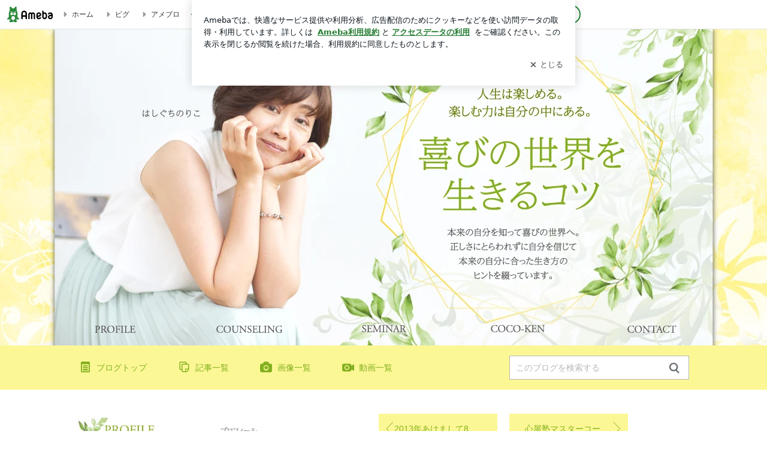

--- FILE ---
content_type: text/html; charset=utf-8
request_url: https://ameblo.jp/norhashiguchi/entry-11742746598.html
body_size: 22299
content:
<!doctype html><html lang="ja" id="no-js" class="columnA fixed" data-base-skin-code="uranus" data-skin-code="ur_std_pf_cssedit" lang="ja"><head><meta charset="UTF-8"><meta name="referrer" content="origin"><meta data-react-helmet="true" property="fb:app_id" content="311629842256842"/><meta data-react-helmet="true" property="og:locale" content="ja_JP"/><meta data-react-helmet="true" property="og:title" content="『はしぐちのりこ　お問い合わせ先』"/><meta data-react-helmet="true" property="og:type" content="article"/><meta data-react-helmet="true" property="og:url" content="https://ameblo.jp/norhashiguchi/entry-11742746598.html"/><meta data-react-helmet="true" property="og:image" content="https://stat.profile.ameba.jp/profile_images/20190822/14/1f/Zo/j/o04410441p_1566451086866_gjaad.jpg"/><meta data-react-helmet="true" property="og:site_name" content="喜びの世界を生きるコツ/ はしぐちのりこ"/><meta data-react-helmet="true" property="og:description" content="いつもブログをお読みいただきありがとうございます。・講座、セミナー、カウンセリングに関する各種お問い合わせ ・ご感想・メッセージ  は 下記のお問い合わせフォ…"/><meta data-react-helmet="true" property="al:ios:url" content="jpameblo://ameblo/norhashiguchi/entry/11742746598"/><meta data-react-helmet="true" property="al:ios:app_store_id" content="349442137"/><meta data-react-helmet="true" property="al:ios:app_name" content="Ameba"/><meta data-react-helmet="true" name="mixi-check-robots" content="nodescription, noimage"/><meta data-react-helmet="true" property="mixi:device-mobile" content="http://m.ameba.jp/m/blogArticle.do?unm=norhashiguchi&amp;articleId=11742746598&amp;guid=ON"/><meta data-react-helmet="true" name="twitter:card" content="summary_large_image"/><meta data-react-helmet="true" name="twitter:url" content="https://ameblo.jp/norhashiguchi/entry-11742746598.html"/><meta data-react-helmet="true" name="twitter:title" content="はしぐちのりこ＠心理カウンセラー・生き方コーチ / 公認心理師 （京都・滋賀・全国オンライン）：はしぐちのりこ　お問い合わせ先"/><meta data-react-helmet="true" name="twitter:description" content="いつもブログをお読みいただきありがとうございます。・講座、セミナー、カウンセリングに関する各種お問い合わせ ・ご感想・メッセージ  は 下記のお問い合わせフォ…"/><meta data-react-helmet="true" name="twitter:image" content="https://stat.profile.ameba.jp/profile_images/20190822/14/1f/Zo/j/o04410441p_1566451086866_gjaad.jpg"/><meta data-react-helmet="true" name="twitter:app:country" content="JP"/><meta data-react-helmet="true" name="twitter:app:name:iphone" content="Ameba"/><meta data-react-helmet="true" name="twitter:app:id:iphone" content="349442137"/><meta data-react-helmet="true" name="twitter:app:url:iphone" content="jpameblo://ameblo/norhashiguchi/entry/11742746598"/><meta data-react-helmet="true" name="twitter:app:name:googleplay" content="Ameba"/><meta data-react-helmet="true" name="twitter:app:id:googleplay" content="jp.ameba"/><meta data-react-helmet="true" name="twitter:app:url:googleplay" content="jpameblo://ameblo/norhashiguchi/entry/11742746598"/><meta data-react-helmet="true" name="robots" content="max-image-preview:large"/><link rel="dns-prefetch" href="//blog-embed.ameba.jp" ><link rel="dns-prefetch" href="//b.st-hatena.com"><link rel="dns-prefetch" href="//c.stat100.ameba.jp"><link rel="dns-prefetch" href="//cdn-ak.b.st-hatena.com"><link rel="dns-prefetch" href="//connect.facebook.net"><link rel="dns-prefetch" href="//emoji.ameba.jp"><link rel="dns-prefetch" href="//fonts.googleapis.com"><link rel="dns-prefetch" href="//ln.ameba.jp"><link rel="dns-prefetch" href="//platform.twitter.com"><link rel="dns-prefetch" href="//ssl-stat.amebame.com"><link rel="dns-prefetch" href="//ssl.ameba.jp"><link rel="preconnect" href="https://stat.ameba.jp"><link rel="dns-prefetch" href="//stat.ameba.jp"><link rel="dns-prefetch" href="//stat.blogskin.ameba.jp"><link rel="dns-prefetch" href="//stat.profile.ameba.jp"><link rel="dns-prefetch" href="//stat100.ameba.jp"><link rel="dns-prefetch" href="//sy.ameblo.jp"><link rel="dns-prefetch" href="//usrcss.ameblo.jp"><link rel="dns-prefetch" href="//www.facebook.com"><link rel="dns-prefetch" href="//www.google-analytics.com"><link rel="dns-prefetch" href="//www.google.co.jp"><link rel="dns-prefetch" href="//www.google.com"><link rel="dns-prefetch" href="//www.googletagmanager.com"><link rel="dns-prefetch" href="//adservice.google.co.jp"><link rel="dns-prefetch" href="//adservice.google.com"><link rel="dns-prefetch" href="//pagead2.googlesyndication.com"><link rel="dns-prefetch" href="//securepubads.g.doubleclick.net"><link rel="dns-prefetch" href="//flux-cdn.com"><link rel="preconnect" href="https://ads.pubmatic.com"><link rel="dns-prefetch" href="//ads.pubmatic.com"><link rel="dns-prefetch" href="//static.criteo.net"><link rel="dns-prefetch" href="//c.amazon-adsystem.com"><link rel="preconnect" href="https://c.amazon-adsystem.com"><link rel="dns-prefetch" href="//aax.amazon-adsystem.com"><link rel="shortcut icon" href="https://stat100.ameba.jp/common_style/img/favicon.ico"><link rel="apple-touch-icon-precomposed" href="https://stat100.ameba.jp/common_style/img/sp/apple-touch-icon.png"><style>.LazyLoad.isVisible:empty{display:none}.LazyLoad:not(.isVisible){min-height:1px!important}#no-js .LazyLoad,.no-js .LazyLoad{display:none}.LazyLoadDefaultBg{background:#fff}.App__Splash{align-items:center;display:flex;height:100vh;justify-content:center;left:0;position:absolute;top:0;width:100vw}.App__SplashLoader{animation:_7OzR628u .9s infinite;border-radius:50%;border:3px solid #2d8c3c;border-right:3px solid transparent;height:40px;width:40px}@keyframes _7OzR628u{0%{transform:rotate(0deg)}to{transform:rotate(1turn)}}img.emoji[src^="https://twemoji.maxcdn.com/"]{height:1em;margin:0 .05em 0 .1em;vertical-align:-.1em;width:1em}a:focus,a:hover{opacity:.8}</style><style id="rs_51682_0">._eHoZ6RKB{align-items:center;background:#fff;border-bottom:1px solid #e2e2e2;box-sizing:border-box;display:flex;font-size:0.75rem;justify-content:space-between;left:0;min-width:980px;padding:4px 0;position:fixed;top:0;white-space:nowrap;width:100%;z-index:2000}._eHoZ6RKB a{overflow:visible;position:static}._dyxXhxm6{justify-content:left;text-align:left}._dyxXhxm6,._38cuTj6i{align-items:center;display:flex}._38cuTj6i{flex-grow:1;justify-content:right;text-align:right}._dXNsNzyk{align-items:center;display:flex;height:40px;width:220px}._dXNsNzyk:before{background-color:#e2e2e2;content:"";flex:none;height:80%;width:1px}._31OUVfYK{display:flex;padding:0 12px 0 16px}._ejDRKrH6{opacity:.3;pointer-events:none}#no-js ._ejDRKrH6{opacity:1;pointer-events:auto}</style><style id="rs_71084_0">._cOG04xSi{display:inline-block;height:26px;margin:auto 12px;width:76px}</style><style id="rs_62109_0">._eThsBznJ,._eThsBznJ:focus,._eThsBznJ:hover,._eThsBznJ:link,._eThsBznJ:visited{align-items:center;color:#333;display:flex;height:40px;line-height:2.5rem;margin-right:16px;text-decoration:none}._33E2I1li{color:#999;font-size:1.125rem;margin-right:2px}._9K4jBmZY{vertical-align:middle}</style><style id="rs_70840_0">._6Xi4Kvj6,._6Xi4Kvj6:focus,._6Xi4Kvj6:hover,._6Xi4Kvj6:link,._6Xi4Kvj6:visited{align-items:center;color:#333;display:flex;height:40px;line-height:2.5rem;margin-right:16px;text-decoration:none}._8eRINZ6r{color:#2d8c3c;font-size:1.125rem;height:18px;margin-right:2px;width:18px}._8eRINZ6r,._djZZXyfs{vertical-align:middle}</style><style id="rs_55212_0">._cbEqpyqQ>a{font-size:0.8125rem;padding:1px 20px 0;text-decoration:none;width:92px}._cbEqpyqQ>a:focus,._cbEqpyqQ>a:hover,._cbEqpyqQ>a:link,._cbEqpyqQ>a:visited{color:#fff;text-decoration:none}</style><style id="rs_47047_0">.spui-LinkButton{align-items:center;box-sizing:border-box;display:inline-flex;font-family:inherit;font-weight:700;justify-content:center;line-height:1.3;-webkit-tap-highlight-color:rgba(8, 18, 26, 0.04);text-align:center;text-decoration:none;transition:background-color .3s}.spui-LinkButton:focus{outline:2px solid #0091ff;outline-offset:1px}.spui-LinkButton:focus:not(:focus-visible){outline:none}.spui-LinkButton--fullWidth{width:100%}.spui-LinkButton--large{border-radius:3em;font-size:1em;min-height:48px;padding:8px 16px}.spui-LinkButton--medium{border-radius:2.85714em;font-size:.875em;min-height:40px;padding:8px 16px}.spui-LinkButton--small{border-radius:2.46154em;font-size:.8125em;min-height:32px;padding:6px 10px}.spui-LinkButton--small:is(.spui-LinkButton--outlined,.spui-LinkButton--danger){padding-bottom:5px;padding-top:5px}@media (-ms-high-contrast:active),(-ms-high-contrast:none){.spui-LinkButton--large,.spui-LinkButton--medium,.spui-LinkButton--small{height:1px}}.spui-LinkButton--contained{background-color:#298737;border:none;color:#fff}.spui-LinkButton--contained:active{background-color:#0f5c1f}@media (hover:hover){.spui-LinkButton--contained:hover{background-color:#0f5c1f}}.spui-LinkButton--outlined{background-color:transparent;border:2px solid #298737;color:#237b31}.spui-LinkButton--outlined:active{background-color:#e7f5e9}@media (hover:hover){.spui-LinkButton--outlined:hover{background-color:#e7f5e9}}.spui-LinkButton--lighted{background-color:#e7f5e9;border:none;color:#237b31}.spui-LinkButton--lighted:active{background-color:#c6e5c9}@media (hover:hover){.spui-LinkButton--lighted:hover{background-color:#c6e5c9}}.spui-LinkButton--neutral{background-color:rgba(8, 18, 26, 0.08);border:none;color:rgba(8, 18, 26, 0.74)}.spui-LinkButton--neutral:active{background-color:rgba(8, 18, 26, 0.16)}@media (hover:hover){.spui-LinkButton--neutral:hover{background-color:rgba(8, 18, 26, 0.16)}}.spui-LinkButton--danger{background-color:transparent;border:2px solid #d91c0b;color:#d91c0b}.spui-LinkButton--danger:active{background-color:rgba(217, 28, 11, 0.05)}@media (hover:hover){.spui-LinkButton--danger:hover{background-color:rgba(217, 28, 11, 0.05)}}.spui-LinkButton-icon{line-height:0}.spui-LinkButton--iconstart .spui-LinkButton-icon--large{font-size:1.375em;margin-right:6px}.spui-LinkButton--iconstart .spui-LinkButton-icon--medium{font-size:1.429em;margin-right:4px}.spui-LinkButton--iconstart .spui-LinkButton-icon--small{font-size:1.23em;margin-right:2px}.spui-LinkButton--iconend{flex-direction:row-reverse}.spui-LinkButton--iconend .spui-LinkButton-icon--large{font-size:1.125em;margin-left:6px}.spui-LinkButton--iconend .spui-LinkButton-icon--medium{font-size:1.143em;margin-left:4px}.spui-LinkButton--iconend .spui-LinkButton-icon--small{font-size:1.077em;margin-left:2px}
/*# sourceURL=webpack://./node_modules/@openameba/spindle-ui/LinkButton/LinkButton.css */
/*# sourceMappingURL=[data-uri] */</style><style id="rs_92576_0">._fbyAvla9>a{font-size:0.8125rem;margin-left:8px;padding:1px 20px 0;text-decoration:none;width:92px}._fbyAvla9>a:focus,._fbyAvla9>a:hover,._fbyAvla9>a:link,._fbyAvla9>a:visited{color:#237b31;text-decoration:none}</style><style id="rs_81271_0">._6NMLVpxd::placeholder{color:rgba(8, 18, 26, 0.3)}._80F6sAQS{background:none;border:none;color:rgba(8, 18, 26, 0.61);cursor:pointer}</style><style id="rs_40693_0">._eU5CN-0j{max-width:none!important;vertical-align:bottom}._6aAdgtsb{align-items:center;display:flex!important}._d7HDjHh9{margin-left:6px}</style><style id="rs_14259_0">._9mkWAODU{height:50px;margin-bottom:40px}#no-js ._9mkWAODU{display:none}._aZY0DYWH{font-size:1.5em;margin-right:4px;vertical-align:-.25em}</style><style id="rs_87490_0">._4aP8rsdk{align-items:center;display:flex;justify-content:space-between;min-height:26px}#no-js ._1ZTy65OQ{display:none}._3DiWFQoS{flex:1 1 auto;min-width:0;overflow:hidden;text-overflow:ellipsis;white-space:nowrap}._1kB2s0GY,._3DiWFQoS{min-height:14px}#no-js ._1kB2s0GY{display:none}._1BjNLF-z{vertical-align:text-bottom}._4FTXnUdn{font-size:1.5em;margin-right:4px;vertical-align:-.25em}</style><style id="rs_93476_0">._414hPZZw{position:relative}._414hPZZw,._52JmmuZl{display:inline-block}._2rllABWX{background-color:rgba(0, 0, 0, 0.5);border:none;bottom:0;color:#fff;cursor:pointer;height:32px;min-width:32px;opacity:0;outline:none;padding:0;position:absolute;right:0}._2rllABWX:focus,._2rllABWX:hover,._414hPZZw:hover ._2rllABWX,._52JmmuZl:hover ._2rllABWX{opacity:1}._2rllABWX:focus{box-shadow:0 0 0 2px #49c755}._9b0JIHyh{font-size:1rem;line-height:2rem;margin:8px 0;width:32px}._bFmifS95{display:none;font-size:0.75rem;line-height:2rem;margin-right:1em;vertical-align:top}._2rllABWX:focus ._bFmifS95,._2rllABWX:hover ._bFmifS95,._bFmifS95:focus,._bFmifS95:hover{display:inline-block}._6JWMNhoT .userImageLink,._6JWMNhoT a[href^="https://stat.ameba.jp/user_images/"]{pointer-events:none}._6JWMNhoT a:hover{opacity:1}#no-js ._3NmYViIm img[data-src]{display:none}</style><style id="rs_72174_0">._az905tQX{display:flex;position:absolute}._7vr2W36y{align-items:center;background:#fff;border:2px solid rgba(8, 18, 26, 0.08);border-radius:24px;box-sizing:border-box;color:rgba(8, 18, 26, 0.61);display:inline-flex;font-size:0.8125rem;font-weight:700;gap:2px;height:32px;line-height:1.3;padding:8px 10px;text-decoration:none!important}._7vr2W36y:focus,._7vr2W36y:hover{opacity:1}._7vr2W36y:visited{color:rgba(8, 18, 26, 0.61)}</style><style id="rs_72624_0">._5ip3Symu{margin:48px 0}._6F3VOEQK{border-bottom:1px solid rgba(8, 18, 26, 0.08);border-top:1px solid rgba(8, 18, 26, 0.08);font-size:1rem;line-height:1.4;padding:32px 0}._6F3VOEQK iframe,._6F3VOEQK img{max-width:100%}._6F3VOEQK img{height:auto}@media screen and (max-width:768px){._5ip3Symu{margin:0;padding:0 16px 32px}}</style><style id="rs_56565_0">._5vGQTAEE{margin:48px 16px}</style><style id="rs_62101_0">._2at8E5uo{background:#fff;border-top:1px solid #e2e2e2;height:44px;min-width:980px;padding:4px 0;width:100%}._694iKn5n{margin:0 auto;width:980px}._2wdu-6dW{color:#333;font-size:0.625rem;margin:0 auto 4px;text-align:right}._dmzgRmHo{margin-left:8px;text-decoration:none;vertical-align:middle}._pPbivCnY{margin:0 auto;text-align:right}._2HKY4Tf8{display:inline-block;margin-right:16px}._2HKY4Tf8:last-child{margin-right:0}._caKoBc6I,._caKoBc6I:hover,._caKoBc6I:visited{color:#333!important;font-size:0.75rem;text-decoration:none}._caKoBc6I:hover{opacity:.8}._YlPTRpNd{height:11px;margin-right:4px;position:relative;top:1px;vertical-align:0;width:11px}</style><style id="rs_84299_0">._8Cm5m8OS{display:table}._8RMqkVlz{background-color:#f8f8f8;padding:32px;width:65%}._6lRY752t,._8RMqkVlz{box-sizing:border-box;display:table-cell;vertical-align:middle}._6lRY752t{background-color:#efefef;padding:24px;width:35%}._8OcDeHZe{border:1px solid #ccc;border-radius:4px;box-sizing:border-box;font-size:0.875rem;min-height:15em;padding:1em;resize:none;vertical-align:bottom;width:100%;word-break:break-all}._N19cgurr{background-color:#2d8c3c;border:none;border-radius:4px;color:#fff;cursor:pointer;font-size:1rem;font-weight:700;margin-top:24px;outline:none;padding:.8em;width:100%}._N19cgurr:focus{box-shadow:0 0 0 2px #49c755}._N19cgurr:hover{opacity:.85}._9buh5AC5{color:#666;font-size:0.75rem;margin-top:24px;max-width:100%;text-align:left}._26lCPBuX,._26lCPBuX:active,._26lCPBuX:hover,._26lCPBuX:visited{color:#4290c6;text-decoration:none}._26lCPBuX:active,._26lCPBuX:hover{text-decoration:underline}</style><style id="rs_6655_0">._22ZPqf-4{background-color:#fff;border-radius:6px;bottom:auto;left:50%;opacity:0;outline:none;position:absolute;top:50%;transform:translate(-50%,-50%);transition:opacity .2s ease-out;width:70%;z-index:5000}._4Su5zFOL{opacity:1}._3OE1ufDU{background:rgba(0,0,0,.25);bottom:0;left:0;opacity:0;position:fixed;right:0;-webkit-tap-highlight-color:rgba(0,0,0,0);top:0;transition:opacity .2s ease-out;z-index:5000}._daMxp0in{opacity:1}._7mIxw7Dc{opacity:0}._1sclhkh-{background:#999;border:2px solid #fff;border-radius:50%;color:#fff;cursor:pointer;font-size:1rem;height:26px;line-height:1.625rem;padding:0;position:absolute;right:-9px;top:-9px;width:26px;z-index:5000}._1sclhkh-:focus{outline:5px auto -webkit-focus-ring-color}._aDeoO300{outline:none}</style><style id="rs_62353_0">._83l8sjn5{background-color:#fff;border-radius:6px;max-width:428px;min-width:224px;opacity:0;outline:none;position:relative;-webkit-tap-highlight-color:rgba(0, 0, 0, 0.05);transform:translate3d(0,100px,0);width:calc(100% - 96px);z-index:5000}._d4pK5Tyz{animation:_4gC3xrEE .2s ease-out;animation-fill-mode:forwards}._1eWyGEOh{animation:_4528KLoj .2s ease-in-out;animation-fill-mode:forwards}@keyframes _4gC3xrEE{0%{opacity:0;transform:translate3d(0,100px,0)}to{opacity:1;transform:translateZ(0)}}@keyframes _4528KLoj{0%{opacity:1;transform:translateZ(0)}to{opacity:0;transform:translate3d(0,100px,0)}}._3-e3N9rY{align-items:center;background:rgba(0, 0, 0, 0.8);bottom:0;display:flex;flex-direction:column;justify-content:center;left:0;opacity:0;position:fixed;right:0;-webkit-tap-highlight-color:rgba(0,0,0,0);top:0;transition:opacity .4s ease-out;z-index:5000}._fm1BrEL3{opacity:1}._5fwDsFUt{opacity:0}._cQtfhCW5{box-sizing:border-box;margin:20px 4px;max-height:60vh;overflow-y:auto;padding:16px}@media screen and (min-width:524px){._cQtfhCW5{margin:32px 16px}}._eqng8wty{margin-top:44px}@media screen and (min-width:524px){._eqng8wty{margin-top:32px}}._5FquatUo{margin-top:44px}._cQtfhCW5:after,._cQtfhCW5:before{content:"";display:block;height:16px;left:0;margin:0 20px;pointer-events:none;position:absolute;width:calc(100% - 40px);z-index:1}._cQtfhCW5:before{background:linear-gradient(0deg,hsla(0,0%,100%,0) 0,hsla(0,0%,100%,.6) 50%,#fff);top:20px}._cQtfhCW5:after{background:linear-gradient(hsla(0,0%,100%,0),hsla(0,0%,100%,.6) 50%,#fff);bottom:20px}._5FquatUo:before,._eqng8wty:before{top:44px}@media screen and (min-width:524px){._cQtfhCW5:after,._cQtfhCW5:before{margin:0 32px;width:calc(100% - 64px)}._cQtfhCW5:before,._eqng8wty:before{top:32px}._cQtfhCW5:after{bottom:32px}._5FquatUo:before{top:44px}}._9kUTzzoj{background-color:rgba(8, 18, 26, 0.04);border:4px solid #fff;border-radius:50%;box-sizing:border-box;display:block;height:68px;left:50%;margin:0;position:absolute;top:0;transform:translate(-50%,-24px);width:68px;z-index:2}@media screen and (min-width:524px){._9kUTzzoj{border:none;height:72px;left:auto;margin:0 auto 12px;position:static;top:auto;transform:translate(0);width:72px;z-index:0}}._7kaV3qij{color:#237b31}._4ZVqyNqL{color:#08121a;font-size:1rem;font-weight:700;letter-spacing:-0.00688rem;line-height:1.25;margin:0 0 8px;text-align:center}._aakRDrYe{display:inline-block;max-width:100%;overflow:hidden;text-overflow:ellipsis;vertical-align:bottom;white-space:nowrap}._fUXqbX-D{white-space:nowrap}._9XUoB1T7,._1Rt4PFnn,._4id-gFzF,._6JPDVSQq,._9p0-S3yo{margin:20px 0}@media screen and (min-width:524px){._9XUoB1T7,._1Rt4PFnn,._4id-gFzF,._6JPDVSQq,._9p0-S3yo{margin:28px 0}}._4id-gFzF{color:#08121a;font-size:0.875rem;line-height:1.4;text-align:center}._9p0-S3yo{color:rgba(8, 18, 26, 0.74);font-size:0.75rem;line-height:1.25;text-align:center}._6JPDVSQq{background-color:rgba(8, 18, 26, 0.08);border:none;height:1px}._9XUoB1T7{color:#08121a;font-size:0.75rem;line-height:1.25rem;margin-bottom:0;text-align:center}._5_SbU8tx{align-items:center;background:transparent;border:none;display:flex;height:44px;justify-content:center;outline:none;padding:0;position:absolute;right:0;top:0;width:44px;z-index:2}._5_SbU8tx:focus:after{border:2px solid #298737;border-radius:4px;content:"";display:block;height:20px;opacity:.4;position:absolute;width:20px}@media screen and (min-width:524px){._5_SbU8tx:focus:after{height:24px;width:24px}}._2ZSY-2u6{color:rgba(8, 18, 26, 0.61);font-size:1.125rem}@media screen and (min-width:524px){._2ZSY-2u6{font-size:1.375rem}}</style><style id="rs_81283_1">._1XJS5rgX{}._5HUmcbmF{}._16ambmTI{}._d5CQqExA{text-align:center}._9INk2G34,._d5CQqExA{}._9INk2G34{display:flex;justify-content:center}._9INk2G34:last-child{margin-bottom:0}._bTBk0XeF{flex-basis:176px}._bTBk0XeF+._bTBk0XeF{margin-left:12px}</style><style id="main_css"></style><link data-react-helmet="true" rel="stylesheet" media="screen,print" type="text/css" href="https://stat100.ameba.jp/ameblo/pc/css/templateStd-1.31.0.css"/><link data-react-helmet="true" rel="stylesheet" media="screen,print" type="text/css" href="https://usrcss.ameblo.jp/skin/templates/13/f7/10023101462_2.css"/><link data-react-helmet="true" rel="alternate" type="application/rss+xml" title="RSS" href="http://rssblog.ameba.jp/norhashiguchi/rss20.xml"/><link data-react-helmet="true" rel="canonical" href="https://ameblo.jp/norhashiguchi/entry-11742746598.html"/><link data-react-helmet="true" rel="alternate" href="android-app://jp.ameba/https/ameblo.jp/norhashiguchi/entry-11742746598.html"/><link data-react-helmet="true" rel="alternate" href="android-app://jp.ameba/jpameblo/ameblo.jp/norhashiguchi/entry-11742746598.html"/><link data-react-helmet="true" rel="alternate" type="text/html" media="handheld" href="http://m.ameba.jp/m/blogArticle.do?guid=ON&amp;unm=norhashiguchi&amp;articleId=11742746598"/><style data-react-helmet="true" type="text/css">
            body {
              padding-top: 49px !important;
            }
          </style><title data-react-helmet="true">はしぐちのりこ　お問い合わせ先 | 喜びの世界を生きるコツ/ はしぐちのりこ</title><script data-release="20260121-058ef7c" data-stack="prd" data-rum-token="pub7e3515948929631e94f5ce41d8b7d974" data-rum-id="6d6f9982-fdd4-4b0f-953a-2c14253560df" data-service-name="public-web" data-version="v2.352.1" data-build-type="module">!(0!==Math.floor(1e3*Math.random()))&&"addEventListener"in window&&window.addEventListener("load",function(){t=window,e=document,a="script",n="https://www.datadoghq-browser-agent.com/datadog-rum-v6.js",t=t[i="DD_RUM"]=t[i]||{q:[],onReady:function(e){t.q.push(e)}},(i=e.createElement(a)).async=1,i.src=n,(n=e.getElementsByTagName(a)[0]).parentNode.insertBefore(i,n);var t,e,a,n,i,r=document.querySelector("[data-rum-token][data-rum-id][data-service-name][data-version][data-stack]");window.DD_RUM.onReady(function(){window.DD_RUM.init({clientToken:r&&r.getAttribute("data-rum-token"),applicationId:r&&r.getAttribute("data-rum-id"),site:"datadoghq.com",service:r&&r.getAttribute("data-service-name"),version:r&&r.getAttribute("data-version"),env:r&&r.getAttribute("data-stack")||"prd",sessionSampleRate:10,sessionReplaySampleRate:0,trackUserInteractions:!0,trackViewsManually:!0,defaultPrivacyLevel:"mask-user-input"});var t=r&&r.getAttribute("data-build-type");t&&window.DD_RUM.setGlobalContextProperty("buildType",t)})},!1);</script><script>document.documentElement.id="";</script><script data-react-helmet="true" type="application/ld+json">{"@context":"https://schema.org","@type":"BlogPosting","mainEntityOfPage":{"@type":"WebPage","@id":"https://ameblo.jp/norhashiguchi/entry-11742746598.html"},"headline":"はしぐちのりこ　お問い合わせ先","datePublished":"2013-01-01T08:17:51.000+09:00","dateModified":"2013-01-01T08:17:51.000+09:00","author":{"@type":"Person","name":"はしぐちのりこ＠心理カウンセラー・生き方コーチ / 公認心理師 （京都・滋賀・全国オンライン）","url":"https://www.ameba.jp/profile/general/norhashiguchi/","image":{"@type":"ImageObject","url":"https://stat.profile.ameba.jp/profile_images/20190822/14/1f/Zo/j/o04410441p_1566451086866_gjaad.jpg","width":441,"height":441}},"publisher":{"@type":"Organization","name":"Ameba","logo":{"@type":"ImageObject","url":"https://stat100.ameba.jp/ameblo/pc/img/amebloJp/abema_logo.png","width":600,"height":32}},"image":{"@type":"ImageObject","url":"https://stat100.ameba.jp/ameblo/sp/img/amp_entryimage.png","width":960,"height":960}}</script><script async src="https://fundingchoicesmessages.google.com/i/pub-9369398376690864?ers=1" nonce="lRVLPgPuY8rWuqTsYYgdgQ"></script><script nonce="lRVLPgPuY8rWuqTsYYgdgQ">(function() {function signalGooglefcPresent() {if (!window.frames['googlefcPresent']) {if (document.body) {const iframe = document.createElement('iframe'); iframe.style = 'width: 0; height: 0; border: none; z-index: -1000; left: -1000px; top: -1000px;'; iframe.style.display = 'none'; iframe.name = 'googlefcPresent'; document.body.appendChild(iframe);} else {setTimeout(signalGooglefcPresent, 0);}}}signalGooglefcPresent();})();</script></head><body style="padding-top: 49px;" data-appshell=false class="skin-columnA" data-uranus-layout="columnA"><div id="announcer" aria-live="assertive" style="position:absolute;height:0;overflow:hidden;">はしぐちのりこ　お問い合わせ先 | 喜びの世界を生きるコツ/ はしぐちのりこ</div><div id="polite-announcer" aria-live="polite" role="status" style="position:absolute;width:1px;height:1px;overflow:hidden;clip-path:inset(50%);clip:rect(1px, 1px, 1px, 1px);"></div><div id="app" data-render="1"><div></div><div class="skin-page"><div class="_eHoZ6RKB" id="ambHeader" style="height:49px"><div class="_dyxXhxm6"><a data-google-interstitial="false" class="_cOG04xSi" href="https://www.ameba.jp/"><img alt="Ameba" height="26" src="https://c.stat100.ameba.jp/ameblo/assets/62a703e662634bf7df5adb490c73c271ce1da7c6ba048e85d4bce223e16204ee.svg" width="76"/></a><a data-google-interstitial="false" class="_eThsBznJ" href="https://www.ameba.jp/"><svg xmlns="http://www.w3.org/2000/svg" width="1em" height="1em" fill="currentColor" viewBox="0 0 24 24" role="img" aria-hidden="true" class="_33E2I1li"><path fill-rule="evenodd" d="m15.2 12.67-4.59 4.62c-.63.63-1.71.19-1.71-.7V7.41c0-.89 1.07-1.34 1.7-.71l4.59 4.55c.39.39.39 1.02.01 1.42" clip-rule="evenodd"></path></svg><span class="_9K4jBmZY">ホーム</span></a><a data-google-interstitial="false" class="_eThsBznJ" href="https://s.pigg.ameba.jp?frm_id=c.pc-inner-header-blog-pigghome" rel="nofollow"><svg xmlns="http://www.w3.org/2000/svg" width="1em" height="1em" fill="currentColor" viewBox="0 0 24 24" role="img" aria-hidden="true" class="_33E2I1li"><path fill-rule="evenodd" d="m15.2 12.67-4.59 4.62c-.63.63-1.71.19-1.71-.7V7.41c0-.89 1.07-1.34 1.7-.71l4.59 4.55c.39.39.39 1.02.01 1.42" clip-rule="evenodd"></path></svg><span class="_9K4jBmZY">ピグ</span></a><a data-google-interstitial="false" class="_eThsBznJ" href="https://ameblo.jp"><svg xmlns="http://www.w3.org/2000/svg" width="1em" height="1em" fill="currentColor" viewBox="0 0 24 24" role="img" aria-hidden="true" class="_33E2I1li"><path fill-rule="evenodd" d="m15.2 12.67-4.59 4.62c-.63.63-1.71.19-1.71-.7V7.41c0-.89 1.07-1.34 1.7-.71l4.59 4.55c.39.39.39 1.02.01 1.42" clip-rule="evenodd"></path></svg><span class="_9K4jBmZY">アメブロ</span></a></div><div class="_38cuTj6i"><a data-google-interstitial="false" class="_6Xi4Kvj6" href="https://official.ameba.jp/" title="芸能人ブログ"><svg xmlns="http://www.w3.org/2000/svg" width="1em" height="1em" fill="currentColor" viewBox="0 0 24 24" role="img" aria-hidden="true" class="_8eRINZ6r"><path d="m20.992 10.8-1.454 8.226a2 2 0 0 1-1.97 1.653H6.446a2 2 0 0 1-1.97-1.653L3.022 10.8a1 1 0 0 1 1.434-1.068L7.972 11.5l3.264-3.954a1 1 0 0 1 1.542 0l3.264 3.954 3.517-1.764a1 1 0 0 1 1.433 1.064m-8.985-8.4a1.628 1.628 0 1 0 0 3.255 1.628 1.628 0 0 0 0-3.255M2.925 5.256a1.628 1.628 0 1 0 0 3.256 1.628 1.628 0 0 0 0-3.256m18.05 0a1.628 1.628 0 1 0-.006 3.256 1.628 1.628 0 0 0 .006-3.256"></path></svg><span class="_djZZXyfs">芸能人ブログ</span></a><a data-google-interstitial="false" class="_6Xi4Kvj6" href="https://ameblo.jp/" title="人気ブログ"><svg xmlns="http://www.w3.org/2000/svg" width="1em" height="1em" fill="currentColor" viewBox="0 0 24 24" role="img" aria-hidden="true" class="_8eRINZ6r"><path d="m21.31 11.48-3.49 3.2.95 4.64c.14.7-.13 1.4-.71 1.82-.32.23-.69.35-1.06.35-.3 0-.61-.08-.89-.24L12 18.9l-4.12 2.34c-.28.16-.59.24-.89.24-.37 0-.74-.12-1.06-.35-.58-.42-.85-1.12-.71-1.82l.95-4.64-3.49-3.2a1.77 1.77 0 0 1-.5-1.88c.22-.68.8-1.15 1.51-1.23l4.7-.53 1.96-4.31c.31-.65.94-1.05 1.65-1.05s1.34.4 1.64 1.06l1.96 4.31 4.7.53c.71.08 1.29.55 1.51 1.23s.03 1.4-.5 1.88"></path></svg><span class="_djZZXyfs">人気ブログ</span></a><div class="_dXNsNzyk"><div class="_31OUVfYK _ejDRKrH6"><div class="_cbEqpyqQ"><a class="spui-LinkButton spui-LinkButton--intrinsic spui-LinkButton--small spui-LinkButton--contained" data-google-interstitial="false" href="https://auth.user.ameba.jp/signup?callback=https%3A%2F%2Fwww.ameba.jp&amp;utm_medium=ameba&amp;utm_source=ameblo.jp&amp;utm_campaign=ameba_blog_header_button&amp;force_ameba_id=true">新規登録</a></div><div class="_fbyAvla9"><a class="spui-LinkButton spui-LinkButton--intrinsic spui-LinkButton--small spui-LinkButton--outlined" data-google-interstitial="false" href="https://blog.ameba.jp/ucs/logininput.do?bnm=norhashiguchi&amp;eid=11742746598&amp;service=pc_header&amp;token=">ログイン</a></div></div></div></div></div><header class="skin-bgHeader" data-uranus-layout="header" role="banner"><div data-uranus-layout="headerInner"><a data-google-interstitial="false" class="" href="/norhashiguchi/"><div class="skin-headerTitle" data-uranus-component="headerTitle"><p class="skin-blogMainTitle" data-uranus-component="headerMainTitle">喜びの世界を生きるコツ/ はしぐちのりこ</p><p data-google-interstitial="false" class="skin-blogSubTitle">人生は楽しめる。楽しむ力は自分の中にある。<br/>本来の自分を知って、受け取り・与える喜びの世界へ。<br/>答えはすべてあなたの中にあります。<br/>正しさや他人の価値観にとらわれず、自分を信じて生きていく心のヒントを綴っています。</p></div><div class="skin-headerImage" data-uranus-component="headerImage"></div></a></div></header><div class="skin-blogHeaderNav" data-uranus-component="blogHeaderNav" data-uranus-layout="headerNav"><nav class="skin-blogHeaderNavInner" data-uranus-layout="headerNavInner"><div data-uranus-layout="headerNavMain"><ul class="skin-blogHeaderNavMenu" data-uranus-component="blogNav"><li><a data-google-interstitial="false" class="skin-topNavText is-active" href="/norhashiguchi/"><span class="skin-topNavIcon" data-uranus-icon="blog_top large hasLabel"></span>ブログトップ</a></li><li><a data-google-interstitial="false" class="skin-topNavText" href="/norhashiguchi/entrylist.html"><span class="skin-topNavIcon" data-uranus-icon="list_article large hasLabel"></span>記事一覧</a></li><li><a data-google-interstitial="false" class="skin-topNavText" href="https://ameblo.jp/norhashiguchi/imagelist.html"><span class="skin-topNavIcon" data-uranus-icon="photo large hasLabel"></span>画像一覧</a></li><li class="_eU5CN-0j"><a data-google-interstitial="false" class="skin-topNavText _6aAdgtsb" href="https://ameblo.jp/norhashiguchi/videolist.html"><svg xmlns="http://www.w3.org/2000/svg" width="24" height="24" fill="currentColor" viewBox="0 0 24 24" role="img" aria-hidden="true" class="skin-topNavIcon"><path d="M12.27 12a2.5 2.5 0 0 1-5 0 2.5 2.5 0 0 1 5 0m9.74-4.23v8.46c0 .83-.96 1.3-1.62.79l-2.89-2.27v.75c0 1.66-1.34 3-3 3H5c-1.66 0-3-1.34-3-3v-7c0-1.66 1.34-3 3-3h9.5c1.66 0 3 1.34 3 3v.75l2.89-2.27c.65-.51 1.62-.05 1.62.79M13.77 12c0-2.21-1.79-4-4-4s-4 1.79-4 4 1.79 4 4 4 4-1.79 4-4"></path></svg><span class="_d7HDjHh9">動画一覧</span></a></li></ul></div><div data-uranus-layout="headerNavSub"><div class="skin-blogSearch" data-uranus-component="search"><form action="https://search.ameba.jp/search.html" class="skin-blogSearch js-searchForm" data-uranus-component="search" id="blogSearchFormHeader" method="get" name="blogSearchFormHeader" role="search"><input type="text" class="skin-blogSearchInput js-searchInput _6NMLVpxd" id="blogSearchInputHeader" maxLength="255" name="q" placeholder="このブログを検索する" required="" size="20"/><input type="hidden" name="aid" value="norhashiguchi"/><div class="js-searchBtn" data-uranus-component="searchButton" id="blogSearchBtnHeader"><button aria-label="検索" class="_80F6sAQS" data-uranus-icon="search large" type="submit"></button></div></form></div></div></nav></div><div class="skin-blogBody" data-uranus-layout="body"><div class="skin-blogBodyInner" data-uranus-layout="content"><div data-uranus-layout="primary" id="primary"><div class="skin-blogMain skinMainArea" data-uranus-layout="main" id="main"><ul class="_9mkWAODU"></ul><div class="skin-blogMainInner skin-bgMain" data-uranus-layout="mainInner" role="main"><article class="skin-entry js-entryWrapper" data-unique-ameba-id="norhashiguchi" data-unique-entry-id="11742746598" data-unique-entry-title="はしぐちのりこ　お問い合わせ先" data-uranus-component="entry"><div class="skin-entryInner"><div class="skin-entryHead" data-uranus-component="entryHead"><h1 class="skin-entryTitle" data-uranus-component="entryTitle"><a aria-current="page" data-google-interstitial="false" class="skinArticleTitle" rel="bookmark" href="/norhashiguchi/entry-11742746598.html">はしぐちのりこ　お問い合わせ先</a></h1><div class="_4aP8rsdk _1ZTy65OQ" data-uranus-component="entryDate"><p class="_3DiWFQoS skin-entryPubdate"></p></div><div><dl class="_1kB2s0GY skin-entryThemes" data-uranus-component="entryThemes"></dl></div></div><div class="js-blogGenreRank" data-uranus-component="blogGenreEntryRankInfo"></div><div data-google-interstitial="false" class="skin-entryBody _3NmYViIm" data-uranus-component="entryBody" id="entryBody"><p>いつもブログをお読みいただき<br>
ありがとうございます。<br>
<br>
<br>
・講座、セミナー、カウンセリングに関する各種お問い合わせ<br>
&nbsp;</p>
<p>・ご感想・メッセージ<br>
&nbsp;</p>
<p>&nbsp;</p>
<p>は</p>
<p>&nbsp;</p>
<p>下記のお問い合わせフォームから</p>
<p>&nbsp;</p>
<p>またはメールにてお送りください。</p>
<p>&nbsp;</p>
<p><br>
返信が必要なものは、折り返しご連絡いたします。</p>
<p><br>
なお、スケジュールによっては数日頂く場合があります。</p>
<p>&nbsp;</p>
<p>3営業日以内の返信を心がけておりますが、</p>
<p>&nbsp;</p>
<p>数日経っても返信が来ない場合は、お手数ですが再度ご連絡ください。<br>
&nbsp;</p>
<p><br>
<b><span style="font-size: 18px;"><a href="http://ws.formzu.net/fgen/S66530339/" title="">■お問い合わせフォーム</a></span></b><br>
<br>
<b><span style="font-size: 18px;">■メールで直接</span></b><b><span style="font-size: 18px;">：</span></b><span style="font-size: 16px;"><a href="mailto: norhashiguchi@gmail.com" target="_blank">norhashiguchi＠gmail.com</a><br>
&nbsp;</span></p>
<p><br>
返信も norhashiguchi@gmail.com より送信します。</p>
<p>&nbsp;</p>
<p>このアドレスからのメールが受け取れるよう</p>
<p>&nbsp;</p>
<p>受信設定のご確認をおねがいします。</p>
<p>&nbsp;</p>
<p><br>
<br>
どうぞよろしくおねがいいたします。</p>
<p>&nbsp;</p>
<p><br>
はしぐちのりこ<br>
&nbsp;</p>
<p>&nbsp;</p></div><div><div class="LazyLoad skin-mod-bg-color" style="height:1px"></div></div><div><div class="LazyLoad skin-mod-bg-color" style="height:250px"></div></div><div><div class="LazyLoad skin-mod-bg-color" style="height:250px"></div></div><div style="min-height:767px"></div></div></article><div><div class="LazyLoad skin-mod-bg-color" style="height:250px"></div></div><div><div class="LazyLoad skin-mod-bg-color" style="height:100px"></div></div><div><div class="LazyLoad skin-mod-bg-color" style="height:362px"></div></div><div><div class="LazyLoad skin-mod-bg-color" style="height:294px"></div></div><div><div class="LazyLoad skin-mod-bg-color" style="height:1px"></div></div><div><div class="LazyLoad skin-mod-bg-color" style="height:1px"></div></div></div><div class="skin-blogFooterNav" data-uranus-component="blogFooterNav" data-uranus-layout="footerNav"><ul class="_9mkWAODU"></ul><nav class="skin-blogFooterNavInner" data-uranus-layout="footerNavInner"><ul class="skin-blogHFooterNavMenu" data-uranus-component="blogNav"><li><a data-google-interstitial="false" class="skin-bottomNavText is-active" href="/norhashiguchi/"><span class="skin-bottomNavIcon" data-uranus-icon="blog_top large hasLabel"></span>ブログトップ</a></li><li><a data-google-interstitial="false" class="skin-bottomNavText" href="/norhashiguchi/entrylist.html"><span class="skin-bottomNavIcon" data-uranus-icon="list_article large hasLabel"></span>記事一覧</a></li><li><a data-google-interstitial="false" class="skin-bottomNavText" href="https://ameblo.jp/norhashiguchi/imagelist.html"><span class="skin-bottomNavIcon" data-uranus-icon="photo large hasLabel"></span>画像一覧</a></li></ul></nav></div></div><div class="skin-blogSubA" data-uranus-layout="subA" id="subA"><div class="skin-blogSubAInner" data-uranus-layout="subAInner" id="subAInner"><div><div class="LazyLoad skin-mod-bg-color" style="height:250px"></div></div></div></div></div><div class="skin-blogSubB" data-uranus-layout="subB"><div class="skin-blogSubBInner" data-uranus-layout="subBInner"></div></div></div></div></div><div><div class="LazyLoad skin-mod-bg-color" style="height:2789px"></div></div><div><div class="LazyLoad skin-mod-bg-color" style="height:223px"></div></div><div><div class="LazyLoad skin-mod-bg-color" style="height:51px"></div></div><footer class="_2at8E5uo"><div class="_694iKn5n"><div class="_2wdu-6dW"><span>Copyright © CyberAgent, Inc. All Rights Reserved.</span><a data-google-interstitial="false" class="_caKoBc6I" href="https://www.cyberagent.co.jp"><img alt="CyberAgent" class="_dmzgRmHo" src="https://c.stat100.ameba.jp/ameblo/assets/84354987f32482167f11f670d77c6b83c0046b7451d6771eacf003be6fd15fa1.svg"/></a></div><ul class="_pPbivCnY"><li class="_2HKY4Tf8"><a data-google-interstitial="false" class="_caKoBc6I" href="https://helps.ameba.jp/inq/inquiry/vio?type=9&amp;serviceName=1" rel="noopener noreferrer" target="_blank"><svg xmlns="http://www.w3.org/2000/svg" width="1em" height="1em" fill="currentColor" viewBox="0 0 24 24" role="img" aria-label="新しいタブで開く" class="_YlPTRpNd"><path d="M18 3H9.5c-1.65 0-3 1.35-3 3v.5H6c-1.65 0-3 1.35-3 3V18c0 1.65 1.35 3 3 3h8.5c1.65 0 3-1.35 3-3v-.5h.5c1.65 0 3-1.35 3-3V6c0-1.65-1.35-3-3-3m-2.5 15c0 .55-.45 1-1 1H6c-.55 0-1-.45-1-1V9.5c0-.55.45-1 1-1h.5v6c0 1.65 1.35 3 3 3h6zm3.5-3.5c0 .55-.45 1-1 1H9.5c-.55 0-1-.45-1-1V6c0-.55.45-1 1-1H18c.55 0 1 .45 1 1zm-1.75-6.25v4.5c0 .55-.45 1-1 1s-1-.45-1-1v-2.59l-3.2 3.2c-.2.2-.45.29-.71.29s-.51-.1-.71-.29a.996.996 0 0 1 0-1.41l3.2-3.2h-2.59c-.55 0-1-.45-1-1s.45-1 1-1h4.5c.84 0 1.51.67 1.51 1.5"></path></svg>スパムを報告</a></li><li class="_2HKY4Tf8"><a data-google-interstitial="false" class="_caKoBc6I" href="https://helps.ameba.jp/inquiry.html" rel="noopener noreferrer" target="_blank"><svg xmlns="http://www.w3.org/2000/svg" width="1em" height="1em" fill="currentColor" viewBox="0 0 24 24" role="img" aria-label="新しいタブで開く" class="_YlPTRpNd"><path d="M18 3H9.5c-1.65 0-3 1.35-3 3v.5H6c-1.65 0-3 1.35-3 3V18c0 1.65 1.35 3 3 3h8.5c1.65 0 3-1.35 3-3v-.5h.5c1.65 0 3-1.35 3-3V6c0-1.65-1.35-3-3-3m-2.5 15c0 .55-.45 1-1 1H6c-.55 0-1-.45-1-1V9.5c0-.55.45-1 1-1h.5v6c0 1.65 1.35 3 3 3h6zm3.5-3.5c0 .55-.45 1-1 1H9.5c-.55 0-1-.45-1-1V6c0-.55.45-1 1-1H18c.55 0 1 .45 1 1zm-1.75-6.25v4.5c0 .55-.45 1-1 1s-1-.45-1-1v-2.59l-3.2 3.2c-.2.2-.45.29-.71.29s-.51-.1-.71-.29a.996.996 0 0 1 0-1.41l3.2-3.2h-2.59c-.55 0-1-.45-1-1s.45-1 1-1h4.5c.84 0 1.51.67 1.51 1.5"></path></svg>お問い合わせ</a></li><li class="_2HKY4Tf8"><a data-google-interstitial="false" class="_caKoBc6I" href="https://helps.ameba.jp/rules/" rel="noopener noreferrer" target="_blank"><svg xmlns="http://www.w3.org/2000/svg" width="1em" height="1em" fill="currentColor" viewBox="0 0 24 24" role="img" aria-label="新しいタブで開く" class="_YlPTRpNd"><path d="M18 3H9.5c-1.65 0-3 1.35-3 3v.5H6c-1.65 0-3 1.35-3 3V18c0 1.65 1.35 3 3 3h8.5c1.65 0 3-1.35 3-3v-.5h.5c1.65 0 3-1.35 3-3V6c0-1.65-1.35-3-3-3m-2.5 15c0 .55-.45 1-1 1H6c-.55 0-1-.45-1-1V9.5c0-.55.45-1 1-1h.5v6c0 1.65 1.35 3 3 3h6zm3.5-3.5c0 .55-.45 1-1 1H9.5c-.55 0-1-.45-1-1V6c0-.55.45-1 1-1H18c.55 0 1 .45 1 1zm-1.75-6.25v4.5c0 .55-.45 1-1 1s-1-.45-1-1v-2.59l-3.2 3.2c-.2.2-.45.29-.71.29s-.51-.1-.71-.29a.996.996 0 0 1 0-1.41l3.2-3.2h-2.59c-.55 0-1-.45-1-1s.45-1 1-1h4.5c.84 0 1.51.67 1.51 1.5"></path></svg>利用規約</a></li><li class="_2HKY4Tf8"><a data-google-interstitial="false" class="_caKoBc6I" href="https://helps.ameba.jp/rules/ameba_1.html" rel="noopener noreferrer" target="_blank"><svg xmlns="http://www.w3.org/2000/svg" width="1em" height="1em" fill="currentColor" viewBox="0 0 24 24" role="img" aria-label="新しいタブで開く" class="_YlPTRpNd"><path d="M18 3H9.5c-1.65 0-3 1.35-3 3v.5H6c-1.65 0-3 1.35-3 3V18c0 1.65 1.35 3 3 3h8.5c1.65 0 3-1.35 3-3v-.5h.5c1.65 0 3-1.35 3-3V6c0-1.65-1.35-3-3-3m-2.5 15c0 .55-.45 1-1 1H6c-.55 0-1-.45-1-1V9.5c0-.55.45-1 1-1h.5v6c0 1.65 1.35 3 3 3h6zm3.5-3.5c0 .55-.45 1-1 1H9.5c-.55 0-1-.45-1-1V6c0-.55.45-1 1-1H18c.55 0 1 .45 1 1zm-1.75-6.25v4.5c0 .55-.45 1-1 1s-1-.45-1-1v-2.59l-3.2 3.2c-.2.2-.45.29-.71.29s-.51-.1-.71-.29a.996.996 0 0 1 0-1.41l3.2-3.2h-2.59c-.55 0-1-.45-1-1s.45-1 1-1h4.5c.84 0 1.51.67 1.51 1.5"></path></svg>アクセスデータの利用</a></li><li class="_2HKY4Tf8"><a data-google-interstitial="false" class="_caKoBc6I" href="https://helps.ameba.jp/rules/post_855.html" rel="noopener noreferrer" target="_blank"><svg xmlns="http://www.w3.org/2000/svg" width="1em" height="1em" fill="currentColor" viewBox="0 0 24 24" role="img" aria-label="新しいタブで開く" class="_YlPTRpNd"><path d="M18 3H9.5c-1.65 0-3 1.35-3 3v.5H6c-1.65 0-3 1.35-3 3V18c0 1.65 1.35 3 3 3h8.5c1.65 0 3-1.35 3-3v-.5h.5c1.65 0 3-1.35 3-3V6c0-1.65-1.35-3-3-3m-2.5 15c0 .55-.45 1-1 1H6c-.55 0-1-.45-1-1V9.5c0-.55.45-1 1-1h.5v6c0 1.65 1.35 3 3 3h6zm3.5-3.5c0 .55-.45 1-1 1H9.5c-.55 0-1-.45-1-1V6c0-.55.45-1 1-1H18c.55 0 1 .45 1 1zm-1.75-6.25v4.5c0 .55-.45 1-1 1s-1-.45-1-1v-2.59l-3.2 3.2c-.2.2-.45.29-.71.29s-.51-.1-.71-.29a.996.996 0 0 1 0-1.41l3.2-3.2h-2.59c-.55 0-1-.45-1-1s.45-1 1-1h4.5c.84 0 1.51.67 1.51 1.5"></path></svg>特定商取引法に基づく表記</a></li><li class="_2HKY4Tf8"><a data-google-interstitial="false" class="_caKoBc6I" href="https://helps.ameba.jp" rel="noopener noreferrer" target="_blank"><svg xmlns="http://www.w3.org/2000/svg" width="1em" height="1em" fill="currentColor" viewBox="0 0 24 24" role="img" aria-label="新しいタブで開く" class="_YlPTRpNd"><path d="M18 3H9.5c-1.65 0-3 1.35-3 3v.5H6c-1.65 0-3 1.35-3 3V18c0 1.65 1.35 3 3 3h8.5c1.65 0 3-1.35 3-3v-.5h.5c1.65 0 3-1.35 3-3V6c0-1.65-1.35-3-3-3m-2.5 15c0 .55-.45 1-1 1H6c-.55 0-1-.45-1-1V9.5c0-.55.45-1 1-1h.5v6c0 1.65 1.35 3 3 3h6zm3.5-3.5c0 .55-.45 1-1 1H9.5c-.55 0-1-.45-1-1V6c0-.55.45-1 1-1H18c.55 0 1 .45 1 1zm-1.75-6.25v4.5c0 .55-.45 1-1 1s-1-.45-1-1v-2.59l-3.2 3.2c-.2.2-.45.29-.71.29s-.51-.1-.71-.29a.996.996 0 0 1 0-1.41l3.2-3.2h-2.59c-.55 0-1-.45-1-1s.45-1 1-1h4.5c.84 0 1.51.67 1.51 1.5"></path></svg>ヘルプ</a></li></ul></div></footer><div class="LazyLoad skin-mod-bg-color" style="height:91px"></div></div><img id="ssr_mine_pv" src="https://ln.ameba.jp/v2/ra/zBymKrvv?qat=view&qv=1-66-0&qpi=article_blog-entry&qr=&entry_id=%2211742746598%22&blogger_ameba_id=%22norhashiguchi%22" width="0" height="0" alt="" style="display: none;" /><img src="//sy.ameblo.jp/sync/?org=sy.ameblo.jp&initial=1" width="0" height="0" alt="" style="display: none;" /><script>window.INIT_DATA={"adPerf":{"spaStatus":"initial"},"adState":{"adIdsMap":{"10023101462":{"pc_inread_panel":{"glasgow":"JH3z7PQprOw","aja":"","gam_code_300x250":"PC_InreadPanel_official_general_300x250","gam_code_320x100":"PC_InreadPanel_official_general_320x100"},"inread_panel_auto_insert_enabled":true}},"noAdMap":{"10023101462":{"pc_inread_panel":false,"sp_inread_panel":false}}},"bloggerState":{"bloggerMap":{"norhashiguchi":{"profile":{"ameba_id":"norhashiguchi","nickname":"はしぐちのりこ＠心理カウンセラー・生き方コーチ \u002F 公認心理師 （京都・滋賀・全国オンライン）","sex":2,"free_text":"はじめまして。はしぐちのりこです。\n\n自分の人生を取り戻すための\n心理カウンセリングや心理学セミナーを開催しております。\n\n（詳しい経歴は、最下段のプロフィール詳細に載せています）\n\n「どんなにことが…","image_filepath":"https:\u002F\u002Fstat.profile.ameba.jp\u002Fprofile_images\u002F20190822\u002F14\u002F1f\u002FZo\u002Fj\u002Fo04410441p_1566451086866_gjaad.jpg","image_height":441,"image_width":441,"main_thumbnail_url":"https:\u002F\u002Fstat.profile.ameba.jp\u002Fprofile_images\u002F20190822\u002F14\u002F1f\u002FZo\u002Fj\u002Ft00400040p_1566451086866_gjaad.jpg"},"blog":10023101462,"premium":{"ad_not_display":true,"image_limit_up":true,"premium":false},"paid_plan":{"plan_code":"blog_paid_business_light","features":["display_badge","lesson_archive","protect_message","sns_sites","lesson_free","ad_not_display","featured_area","cover_image","article_announcement","image_limit_up"]},"image_auth":{"comment_image_auth":false,"reader_image_auth":false},"advertise_dto":{"google_ad_sense":"enable","google_ad_manager":"enable"},"seo_setting":{"pc_wmt_content":"oe96WavX0TdVCLmJcMhzQASWOpWZbnY2EZeQhve_JTM","ga_content":"UA-62117936-1","ga4_content":"","noindex":false},"blog_mod_datetime":"2026-01-22T09:07:48.000+09:00","facebook_profile":{"sns_type":"facebook","profile":"https:\u002F\u002Fwww.facebook.com\u002F","url":"https:\u002F\u002Fwww.facebook.com\u002F"},"blog_genre":{"genre_code":"t_self-development","large_genre_code":"shop_corp","genre_title":"自己啓発・カウンセリング","daily_rank":399,"daily_rank_before":228,"ranking_status":"down","relation":{}},"blog_ranking":{"daily_rank":35454,"daily_total_rank":35454,"ranking_status":"down","daily_total_ranking_status":"down","daily_genre_rank":399,"daily_genre_ranking_status":"down"},"attribute":{"isOfficial":false,"isGeneral":true,"isTopBlogger":false,"bloggerType":"general","isPaidPlanBadgeDisplayEnabled":true,"isShowAdUser":false,"isPremium":true,"isApplyTopBloggerBaseAdPlan":false},"loading":false,"statusCode":200}},"blogMap":{"10023101462":{"blog_id":10023101462,"blog_name":"norhashiguchi","blog_title":"喜びの世界を生きるコツ\u002F はしぐちのりこ","blog_description":"人生は楽しめる。楽しむ力は自分の中にある。\r\n本来の自分を知って、受け取り・与える喜びの世界へ。\r\n答えはすべてあなたの中にあります。\r\n正しさや他人の価値観にとらわれず、自分を信じて生きていく心のヒントを綴っています。","blog_type":"general","public_type":"1","entry_limit":5,"outline_flg":"1","daydisplay_flg":1,"contributor_view_type":"0","deny_comment":"ameba_only","deny_reblog":"accept","blog_update_ping_flg":"0","sub_directory":"\u002F13\u002Ff7","editor_flg":"5","record_status":"0","deny_comment_disp":"accept","public_comment_flg":"0","blog_ctl1_flg":"0","deny_reader":"accept","reader_link_flg":1,"ex_link_flg":1,"entry_module_type":"all","deny_pocket":"accept","ins_datetime":"2011-06-23T06:03:38.000+09:00","upd_datetime":"2023-07-27T08:37:54.000+09:00","blog_auto_ad_type":"none","tutorial_done":false,"auto_ad_registered":false,"mentry_limit":5,"display":true,"amebaId":"norhashiguchi"}}},"deviceState":{"deviceType":"pc"},"entryState":{"entryMap":{"11742746598":{"loading":false,"entry_id":11742746598,"blog_id":10023101462,"theme_id":10081134326,"theme_name":"お問い合わせ","user_id":10023245083,"entry_title":"はしぐちのりこ　お問い合わせ先","entry_text":"\u003Cp\u003Eいつもブログをお読みいただき\u003Cbr\u003E\nありがとうございます。\u003Cbr\u003E\n\u003Cbr\u003E\n\u003Cbr\u003E\n・講座、セミナー、カウンセリングに関する各種お問い合わせ\u003Cbr\u003E\n&nbsp;\u003C\u002Fp\u003E\n\u003Cp\u003E・ご感想・メッセージ\u003Cbr\u003E\n&nbsp;\u003C\u002Fp\u003E\n\u003Cp\u003E&nbsp;\u003C\u002Fp\u003E\n\u003Cp\u003Eは\u003C\u002Fp\u003E\n\u003Cp\u003E&nbsp;\u003C\u002Fp\u003E\n\u003Cp\u003E下記のお問い合わせフォームから\u003C\u002Fp\u003E\n\u003Cp\u003E&nbsp;\u003C\u002Fp\u003E\n\u003Cp\u003Eまたはメールにてお送りください。\u003C\u002Fp\u003E\n\u003Cp\u003E&nbsp;\u003C\u002Fp\u003E\n\u003Cp\u003E\u003Cbr\u003E\n返信が必要なものは、折り返しご連絡いたします。\u003C\u002Fp\u003E\n\u003Cp\u003E\u003Cbr\u003E\nなお、スケジュールによっては数日頂く場合があります。\u003C\u002Fp\u003E\n\u003Cp\u003E&nbsp;\u003C\u002Fp\u003E\n\u003Cp\u003E3営業日以内の返信を心がけておりますが、\u003C\u002Fp\u003E\n\u003Cp\u003E&nbsp;\u003C\u002Fp\u003E\n\u003Cp\u003E数日経っても返信が来ない場合は、お手数ですが再度ご連絡ください。\u003Cbr\u003E\n&nbsp;\u003C\u002Fp\u003E\n\u003Cp\u003E\u003Cbr\u003E\n\u003Cb\u003E\u003Cspan style=\"font-size: 18px;\"\u003E\u003Ca href=\"http:\u002F\u002Fws.formzu.net\u002Ffgen\u002FS66530339\u002F\" title=\"\"\u003E■お問い合わせフォーム\u003C\u002Fa\u003E\u003C\u002Fspan\u003E\u003C\u002Fb\u003E\u003Cbr\u003E\n\u003Cbr\u003E\n\u003Cb\u003E\u003Cspan style=\"font-size: 18px;\"\u003E■メールで直接\u003C\u002Fspan\u003E\u003C\u002Fb\u003E\u003Cb\u003E\u003Cspan style=\"font-size: 18px;\"\u003E：\u003C\u002Fspan\u003E\u003C\u002Fb\u003E\u003Cspan style=\"font-size: 16px;\"\u003E\u003Ca href=\"mailto: norhashiguchi@gmail.com\" target=\"_blank\"\u003Enorhashiguchi＠gmail.com\u003C\u002Fa\u003E\u003Cbr\u003E\n&nbsp;\u003C\u002Fspan\u003E\u003C\u002Fp\u003E\n\u003Cp\u003E\u003Cbr\u003E\n返信も norhashiguchi@gmail.com より送信します。\u003C\u002Fp\u003E\n\u003Cp\u003E&nbsp;\u003C\u002Fp\u003E\n\u003Cp\u003Eこのアドレスからのメールが受け取れるよう\u003C\u002Fp\u003E\n\u003Cp\u003E&nbsp;\u003C\u002Fp\u003E\n\u003Cp\u003E受信設定のご確認をおねがいします。\u003C\u002Fp\u003E\n\u003Cp\u003E&nbsp;\u003C\u002Fp\u003E\n\u003Cp\u003E\u003Cbr\u003E\n\u003Cbr\u003E\nどうぞよろしくおねがいいたします。\u003C\u002Fp\u003E\n\u003Cp\u003E&nbsp;\u003C\u002Fp\u003E\n\u003Cp\u003E\u003Cbr\u003E\nはしぐちのりこ\u003Cbr\u003E\n&nbsp;\u003C\u002Fp\u003E\n\u003Cp\u003E&nbsp;\u003C\u002Fp\u003E","entry_text_path":"\u002Fexport\u002Fhome2\u002Fentry\u002F13\u002Ff7\u002F11742746598.txt","entry_last_editor_id":10023245083,"entry_created_datetime":"2013-01-01T08:17:51.000+09:00","publish_flg":"open","deny_comment":"accept","ins_datetime":"2014-01-04T08:18:09.000+09:00","upd_datetime":"2020-05-31T10:57:05.000+09:00","record_status":"0","deny_comment_disp":"accept","send_mail_flg":"1","closed_flg":"off","contribution_flg":"pc","editor_type":"miracle","last_edit_datetime":"2020-05-31T10:57:05.000+09:00","pr_flg":"0","deny_reblog":"accept","hash_tag_list":[],"hashtag_flg":"None","user_type":"Normal","entry_auto_ad_type":"display","entry_meta_data":{"description":"いつもブログをお読みいただきありがとうございます。・講座、セミナー、カウンセリングに関する各種お問い合わせ ・ご感想・メッセージ  は 下記のお問い合わせフォ…","open_graph_image":{"url":""},"structured_data_image":{"url":""},"twitter_image":{"url":""}},"video_list":[],"statusCode":200},"11424876409":{"entry_id":11424876409,"blog_id":10023101462,"theme_id":10038815728,"user_id":10023245083,"entry_title":"心屋塾マスターコース　終了認定を受けました","entry_text_path":"\u002Fexport\u002Fhome2\u002Fentry\u002F13\u002Ff7\u002F11424876409.txt","entry_last_editor_id":10023245083,"entry_created_datetime":"2012-12-11T15:03:17.000+09:00","publish_flg":"open","deny_comment":"accept","ins_datetime":"2012-12-11T15:10:53.000+09:00","upd_datetime":"2012-12-28T10:11:20.000+09:00","record_status":"0","deny_comment_disp":"accept","send_mail_flg":"1","closed_flg":"off","contribution_flg":"pc","editor_type":"normal","last_edit_datetime":"2012-12-11T15:10:53.000+09:00","pr_flg":"0","image_url":"\u002Fuser_images\u002F20121211\u002F15\u002Fnorhashiguchi\u002F1c\u002Fd6\u002Fj\u002Fo0800053112325673311.jpg","image_id":12325673311,"deny_reblog":"accept","hash_tag_list":[],"hashtag_flg":"None","user_type":"Normal"},"11444734861":{"entry_id":11444734861,"blog_id":10023101462,"theme_id":10064688969,"user_id":10023245083,"entry_title":"2013年あけまして8日！","entry_text_path":"\u002Fexport\u002Fhome2\u002Fentry\u002F13\u002Ff7\u002F11444734861.txt","entry_last_editor_id":10023245083,"entry_created_datetime":"2013-01-08T15:09:47.000+09:00","publish_flg":"open","deny_comment":"accept","ins_datetime":"2013-01-08T15:21:01.000+09:00","upd_datetime":"2013-01-09T11:02:22.000+09:00","record_status":"0","deny_comment_disp":"accept","send_mail_flg":"1","closed_flg":"off","contribution_flg":"pc","editor_type":"tag","last_edit_datetime":"2013-01-08T15:21:56.000+09:00","pr_flg":"0","deny_reblog":"accept","hash_tag_list":[],"hashtag_flg":"None","user_type":"Normal"}},"entryMetaMap":{"11742746598":{"data":11742746598,"paging":{"prev":11424876409,"next":11444734861}}}},"router":{"location":{"pathname":"\u002Fnorhashiguchi\u002Fentry-11742746598.html","hash":"","search":"","query":{},"state":null,"key":"initial"},"action":"POP"},"skinState":{"pcSkinMap":{"10023101462":{"mst_skin_id":3675,"use_layout":"sidebar_left_1","expand_flg":"0","is_customized":"on","allow_customize_flg":"css_on","customized_css_url":"https:\u002F\u002Fusrcss.ameblo.jp\u002Fskin\u002Ftemplates\u002F13\u002Ff7\u002F10023101462_2.css","skin_code":"ur_std_pf_cssedit","template":"standard","language":"ja","sidebar_css_type":"0","custom_data_flg":"0","base_skin":"uranus","default_custom_code":"","hbg_color":"ffffff","htitle_color":"0000ff","htext_color":"000000","hurl_color2":"0000ff","hurl_color":"0000ff","htitle_color2":"0000ff","htext_color2":"000000"}}},"videoPaginateState":{"videoMap":{"12764054437_GPBw2TEJLTbNWXoTAPcsK19z":{"entryId":12764054437,"entryTitle":"私が私に負けませんように。あなたがあなたに負けませんように。","closedFlg":"0","entryCreatedDatetime":"2022-09-13T08:55:37.000+09:00","videoId":"GPBw2TEJLTbNWXoTAPcsK19z","videoNumInEntry":1,"videoIndexInEntry":0,"videoUrl":"https:\u002F\u002Fstatic.blog-video.jp\u002F?v=GPBw2TEJLTbNWXoTAPcsK19z","videoThumb":"https:\u002F\u002Fstatic.blog-video.jp\u002Foutput\u002Fhls\u002FGPBw2TEJLTbNWXoTAPcsK19z\u002Fthumbnail\u002FGPBw2TEJLTbNWXoTAPcsK19z-thumbnail-00001.png"}},"videoPageMap":{"norhashiguchi\u002F1":{"amebaId":"norhashiguchi","isLoading":false,"hasErrors":false,"keys":["12764054437_GPBw2TEJLTbNWXoTAPcsK19z"],"paging":{"prev":0,"next":1,"limit":20,"total_count":1,"max_page":1,"current_page":1,"next_page":1,"prev_page":1}}}}};window.RESOURCE_BASE_URL="https://c.stat100.ameba.jp/ameblo/assets/";window.process={"env":{"API_ADCROSS":"https:\u002F\u002Fad.pr.ameba.jp","API_RAICHO":"https:\u002F\u002Frch-blog.adx.promo","API_RAICHO_MEAS":"https:\u002F\u002Frch-meas-blog.adx.promo","API_AGP":"https:\u002F\u002Fapi-agp.ameba.jp","API_GENRES":"https:\u002F\u002Fapi-blogger.ameba.jp","API_HASHTAG_PUB":"https:\u002F\u002Frapi.blogtag.ameba.jp\u002Fhashtag\u002Fapi","API_IMAGE":"https:\u002F\u002Fblogimgapi.ameba.jp","API_MINE":"https:\u002F\u002Fln.ameba.jp","API_CHEER":"https:\u002F\u002Fcheering.ameba.jp","API_SEARCH_LAB":"https:\u002F\u002Fapi.search.ameba.jp","API_DEMOGRAPHICS":"https:\u002F\u002Fprd-acop-demographics-api.internal.ameba.jp","CLIENT_ID":"705dcb2302b98debdcc17fa6da7c91a06bbe9ad6038b4faf6ccbe943d0ce409c","DFP_NETWORK_CODE":"7765","HTTP_PATH_AMEBA":"https:\u002F\u002Fwww.ameba.jp","HTTP_PATH_AMEBLO":"https:\u002F\u002Fameblo.jp","HTTP_PATH_AMEBLO_CDN":"https:\u002F\u002Fc.stat100.ameba.jp","HTTP_PATH_AMEBLO_SP_UCS":"https:\u002F\u002Fsblog.ameba.jp","HTTP_PATH_AMEMBER_APPLY":"https:\u002F\u002Famember.ameba.jp","HTTP_PATH_AUTH_USER":"https:\u002F\u002Fauth.user.ameba.jp","HTTP_PATH_BLOG_AMEBA":"https:\u002F\u002Fblog.ameba.jp","HTTP_PATH_BLOG_DYNAMIC_LINKS":"https:\u002F\u002Fuq7x.adj.st","HTTP_PATH_BLOG_EMBED":"https:\u002F\u002Fblog-embed.ameba.jp","HTTP_PATH_BLOG_IMG":"https:\u002F\u002Fstat.ameba.jp","HTTP_PATH_BLOG_NEWS":"https:\u002F\u002Fblognews.ameba.jp","HTTP_PATH_BLOG_STAT":"https:\u002F\u002Fstat100.ameba.jp","HTTP_PATH_BLOG_VIDEO":"https:\u002F\u002Fstatic.blog-video.jp","HTTP_PATH_BLOGGERS_SHOP":"https:\u002F\u002Fml.ameblo.jp","HTTP_PATH_CLIPBLOG":"https:\u002F\u002Fstatic-clipblog.blog-video.jp","HTTP_PATH_COMMENT_AMEBA":"https:\u002F\u002Fcomment.ameba.jp","HTTP_PATH_CYBERAGENT":"https:\u002F\u002Fwww.cyberagent.co.jp","HTTP_PATH_DAUTH":"https:\u002F\u002Fdauth.user.ameba.jp","HTTP_PATH_EMBED":"https:\u002F\u002Fameblo.jp","HTTP_PATH_GENRE":"https:\u002F\u002Fblogger.ameba.jp","HTTP_PATH_HASHTAG":"https:\u002F\u002Fblogtag.ameba.jp","HTTP_PATH_HELPS":"https:\u002F\u002Fhelps.ameba.jp","HTTP_PATH_IINE_AMEBA":"https:\u002F\u002Fiine.blog.ameba.jp","HTTP_PATH_MASSAGE":"http:\u002F\u002Fmsg.ameba.jp","HTTP_PATH_OFFICIAL":"https:\u002F\u002Fofficial.ameba.jp","HTTP_PATH_PETA":"https:\u002F\u002Fpeta.ameba.jp","HTTP_PATH_PIGG":"https:\u002F\u002Fs.pigg.ameba.jp","HTTP_PATH_PROFILE":"https:\u002F\u002Fprofile.ameba.jp","HTTP_PATH_RSS":"http:\u002F\u002Frssblog.ameba.jp","HTTP_PATH_SEARCH":"https:\u002F\u002Fsearch.ameba.jp","HTTP_PATH_STAT":"https:\u002F\u002Fc.stat100.ameba.jp","HTTP_PATH_STAT_PROFILE":"https:\u002F\u002Fstat.profile.ameba.jp","HTTP_PATH_SSO_AMEBA":"https:\u002F\u002Fsso.ameba.jp","HTTP_PATH_CHOICE":"https:\u002F\u002Fchoice.ameba.jp","MINE_ID":"zBymKrvv","RECAPTCHA_V3_SITE_KEY":"6LeLmw8cAAAAAA8i8AwZJRg4Flo1JFBISm4XhIfe","ADCROSS_MEASURE_DOMAIN":"meas.ad.pr.ameba.jp","FIREBASE_API_KEY":"AIzaSyC7RFwiOsGcbfmvXe_eR93JRHD6dOKobUU","FIREBASE_SP_APP_ID":"1:382961902430:web:651035701c27964c0fa5cf","FIREBASE_PC_APP_ID":"1:382961902430:web:4014714f588b75370fa5cf","FIREBASE_AUTH_DOMAIN":"ameblo-web.firebaseapp.com","FIREBASE_PROJECT_ID":"ameblo-web","FIREBASE_DATABASE_URL":"https:\u002F\u002Fameblo-web.firebaseio.com","FIREBASE_STORAGE_BUCKET":"ameblo-web.appspot.com","FIREBASE_MESSAGING_SENDER_ID":"382961902430","FIREBASE_REMOTE_CONFIG_DEBUG_MODE":"false","ADUNIT_SP_REWARD_AD":"SP_Rewarded_web_general_ad","ADUNIT_SP_REWARD_CONFIRM":"SP_Rewarded_web_general_confirm"}};</script><script>window.FIREBASE_APP_ID="1:382961902430:web:4014714f588b75370fa5cf";0===Math.floor(1e4*Math.random())&&function(e,n){var a,i;(a=document.createElement("script")).async=1,a.src=e,(i=document.getElementsByTagName("script")[0]).parentNode.insertBefore(a,i),window.__firebase=window.__firebase||[],window.addEventListener("load",function(){var e=window.__firebase.slice();window.firebase.initializeApp(n).performance(),e.forEach(function(e){return e()}),window.__firebase={push:function(e){e()}}})}("https://www.gstatic.com/firebasejs/7.15.5/firebase-performance-standalone.js",{apiKey:"AIzaSyC7RFwiOsGcbfmvXe_eR93JRHD6dOKobUU",projectId:"ameblo-web",appId:window.FIREBASE_APP_ID});</script><script>!function(){var e=document.createElement("script");if(!("noModule"in e)&&"onbeforeload"in e){var t=!1;document.addEventListener("beforeload",function(n){if(n.target===e)t=!0;else if(!n.target.hasAttribute("nomodule")||!t)return;n.preventDefault()},!0),e.type="module";var n=URL.createObjectURL(new window.Blob([],{type:"text/javascript"}));e.src=n,e.onload=function(){URL.revokeObjectURL(n)},document.head.appendChild(e),e.remove()}}();</script><script>!function(){var t=function(t,a){window.apstag._Q.push([t,a])};if(!window.apstag){window.apstag={init:function(){t("i",arguments)},fetchBids:function(){t("f",arguments)},setDisplayBids:function(){},_Q:[]};var a=document.createElement("script");a.async=!0,a.src="//c.amazon-adsystem.com/aax2/apstag.js";var n=document.getElementsByTagName("script")[0];n.parentNode.insertBefore(a,n),window.apstag.init({adServer:"googletag",pubID:"3499",timeout:1500})}}();</script><script>!function(){var e=document.createElement("script");e.async=!0,e.type="text/javascript",e.src="//static.criteo.net/js/ld/publishertag.js";var t=document.getElementsByTagName("script")[0];t.parentNode.insertBefore(e,t),window.Criteo=window.Criteo||{},window.Criteo.events=window.Criteo.events||[],window.Criteo.events.push(function(){window.Criteo.SetLineItemRanges("0..300:1.00;300..500:5.00;500..1000:10.00;1000..2000:20.00")})}();</script><script>window.pbjs=window.pbjs||{},window.pbjs.que=window.pbjs.que||[],window.pbjs.que.push(function(){window.pbjs.bidderSettings={standard:{storageAllowed:!0}},window.pbjs.setConfig({bidderTimeout:1500,enableSendAllBids:!0,priceGranularity:{buckets:[{precision:2,min:.01,max:3,increment:.01},{precision:2,min:3,max:8,increment:.05},{precision:2,min:8,max:20,increment:.5},{precision:2,min:20,max:35,increment:1}]},userSync:{iframeEnabled:!0,userIds:[{name:"criteo"},{name:"sharedId",params:{syncTime:60},storage:{name:"sharedid",type:"cookie",expires:28}},{name:"imuid",params:{cid:1008852}},{name:"id5Id",params:{partner:747},storage:{type:"html5",name:"id5id",expires:90,refreshInSeconds:28800}},{name:"uid2"}],syncDelay:3e3},currency:{adServerCurrency:"USD",conversionRateFile:"https://cdn.jsdelivr.net/gh/prebid/currency-file@1/latest.json",bidderCurrencyDefault:{yieldone:"JPY"},defaultRates:{USD:{JPY:100}}}})}),"?pbjs_debug=true"===window.location.search&&window.pbjs.que.push(function(){window.pbjs.onEvent("bidRequested",function(e){console.group("Prebid-bidRequested"),console.log("bidder:",e.bidderCode),e.bids&&e.bids.forEach(function(e){console.log("params:",e.params)}),console.groupEnd()})});</script><script>!function(){var e=function(e){var t=document.createElement("script");t.async=!0,t.src=e,t.type="text/javascript";var c=document.getElementsByTagName("script")[0];c.parentNode.insertBefore(t,c)};e("https://securepubads.g.doubleclick.net/tag/js/gpt.js"),e("https://flux-cdn.com/client/cyberagent/flux_ameba_ver3.js"),window.googletag=window.googletag||{cmd:[]}}();</script><script>!function(){var e,a,n,c,m;e=window,a=document,n="script",c="https://stat100.ameba.jp/ameba_cmp/acmp.js",m="acmp",e.AmebaConsentManagementObject=m,e[m]=e[m]||function(){(e[m].q=e[m].q||[]).push(arguments)},e[m].l=1*new Date,s=a.createElement(n),t=a.getElementsByTagName(n)[0],s.async=1,s.src=c,t.parentNode.insertBefore(s,t),window.acmp("create","ameblo.jp",{auto:!0})}();</script><script>window.ID5EspConfig&&window.ID5EspConfig.partnerId||(window.ID5EspConfig={partnerId:657});</script><script type="module" crossorigin="anonymous" onerror="handleScriptError(event)" src="https://c.stat100.ameba.jp/ameblo/assets/runtime-main_pc_module_64a94a66_module.js"></script><script type="module" crossorigin="anonymous" onerror="handleScriptError(event)" src="https://c.stat100.ameba.jp/ameblo/assets/polyfill_pc_module_94d38cda_module.js"></script><script type="module" crossorigin="anonymous" onerror="handleScriptError(event)" src="https://c.stat100.ameba.jp/ameblo/assets/main_pc_module_91724d28_module.js"></script><script defer nomodule crossorigin="anonymous" onerror="handleScriptError(event)" src="https://c.stat100.ameba.jp/ameblo/assets/runtime-main_pc_legacy_fed8d7c0_legacy.js"></script><script defer nomodule crossorigin="anonymous" onerror="handleScriptError(event)" src="https://c.stat100.ameba.jp/ameblo/assets/polyfill_pc_legacy_07a0e06b_legacy.js"></script><script defer nomodule crossorigin="anonymous" onerror="handleScriptError(event)" src="https://c.stat100.ameba.jp/ameblo/assets/main_pc_legacy_0b6260c2_legacy.js"></script><noscript><iframe src="https://www.googletagmanager.com/ns.html?id=GTM-N49WWL" height="0" width="0" style="display:none;visibility:hidden"></iframe></noscript><script>(function(w,d,s,l,i){w[l]=w[l]||[];w[l].push({"gtm.start":new Date().getTime(),event:"gtm.js"});var f=d.getElementsByTagName(s)[0],j=d.createElement(s),dl=l!="dataLayer"?"&l="+l:"";j.async=true;j.src="https://www.googletagmanager.com/gtm.js?id="+i+dl;f.parentNode.insertBefore(j,f);})(window,document,"script","dataLayer","GTM-N49WWL");</script><script>"serviceWorker"in navigator&&("https:"===location.protocol&&location.hostname.endsWith("ameblo.jp")||"localhost"===location.hostname)&&window.addEventListener("load",function(){var e=document.createElement("script"),o="legacy";"noModule"in e&&(o="module");var t=/Android|iPhone|iPod/i.test(window.navigator.userAgent);navigator.serviceWorker.register("/_static/service-worker.js?type=".concat(o,"&deviceType=").concat(t?"sp":"pc"),{scope:"/"})});</script><script src="https://code.jquery.com/jquery-1.11.3.min.js" charset="UTF-8"></script></body></html>

--- FILE ---
content_type: text/css; charset=utf-8
request_url: https://usrcss.ameblo.jp/skin/templates/13/f7/10023101462_2.css
body_size: 4008
content:
@charset "UTF-8";
/* =======================================
# スタンダード型カスタマイズ
======================================= */
/*
-----------------------------------------

【CSS編集 目次】
(1)基本のスタイル
(2)ヘッダーエリアのスタイル
(3)メインエリアのスタイル
(4)サイドエリアのスタイル
(5)ボタン設定
(6)その他、拡張

※CSS編集で広告を修正しないでください
（規約違反に該当する可能性があります）

-----------------------------------------
*/
/*
＊:::＊:::＊:::＊:::＊:::＊:::＊:::＊:::＊:::＊:::＊:::＊:::＊

　(1)基本のスタイル

＊:::＊:::＊:::＊:::＊:::＊:::＊:::＊:::＊:::＊:::＊:::＊:::＊
*/
/* (1-1) 基本テキスト全体
--------------------------------------------*/
/* 地色テキスト */
html {
color: #595757;
}

/* リンク */
a {
color: #83b01f;
}

/* 訪問済みリンク */
a:visited {
color: #ff9900;
}

/* 淡色テキスト */
.skin-textQuiet {
color: #999999;
}

/* 強調色テキスト */
.skin-textLoud {
color: #ff3399;
}

/* (1-2) 基本背景
--------------------------------------------*/
/* コンテンツ背景、ヘッダー以下の背景色 */
.skin-blogBody, .skin-blogBodyInner {
background-color: #fff;
}

/* 淡色背景, 自分のコメントエリアの背景色 */
.skin-bgQuiet {
background-color: #f7f7f7;
}

/* (1-3) 基本境界線
--------------------------------------------*/
/* 境界線（強） */
.skin-borderLoud {
border-color: #cccccc;
}

/* 境界線（弱） */
.skin-borderQuiet {
border-color: #e5e5e5;
}

/*
＊:::＊:::＊:::＊:::＊:::＊:::＊:::＊:::＊:::＊:::＊:::＊:::＊

　(2)ヘッダーエリアのスタイル

＊:::＊:::＊:::＊:::＊:::＊:::＊:::＊:::＊:::＊:::＊:::＊:::＊
*/
/* (2-1) ヘッダー背景
--------------------------------------------*/
/* ヘッダー背景 */
.skin-bgHeader {
background-color: #ffffff;
}

/* (2-2) ヘッダータイトル、説明文
--------------------------------------------*/
/* ブログタイトルエリア、ヘッダー画像の下にテキストを隠す */
.skin-blogTitle {
z-index: -1;
}

/* ブログタイトル */
.skin-blogMainTitle {
color: #333333;
margin-bottom: 10px;
font-size: 27px;
}

/* ブログ説明文 */
.skin-blogSubTitle {
color: #999999;
font-size: 16px;
}

/* ヘッダータイトル */
.skin-headerTitle {
padding-top: 80px;
padding-bottom: 80px;
text-align: center;
}

/*
＊:::＊:::＊:::＊:::＊:::＊:::＊:::＊:::＊:::＊:::＊:::＊:::＊

　(3)メインエリアのスタイル

＊:::＊:::＊:::＊:::＊:::＊:::＊:::＊:::＊:::＊:::＊:::＊:::＊
*/
/* (3-1-a) メイン背景
--------------------------------------------*/
/* メインエリア背景 */
.skin-bgMain {
background-color: #fff;
}

/* (3-1-b) メイン背景 内側
--------------------------------------------*/
/* メインエリア背景 内側 レイアウト */
.skin-blogMainInner {
  padding: 30px 0 10px;
}

/* (3-2) メインタイトル★
--------------------------------------------*/
/* 記事タイトル */
.skin-entryTitle {

}

/* 「画像付き記事」「同じテーマの記事」などの見出し */
.skin-mainWidgetTitle {
color: #333333;
}

/* (3-3) ブログナビ
--------------------------------------------*/
/* (3-3-a) ブログナビ上部（標準ナビ）★
--------------------------------------------*/
/* 背景、境界線 */
.skin-blogHeaderNav {
border-color: #FF6089;
background-color: #FF6089;
color:#9e9e9f;
}

/* 背景 */
.skin-blogHeaderNavInner {
}

/* テキスト */
.skin-topNavText, .skin-topNavText:hover, .skin-topNavText:visited {
color: #9e9e9f;
}

/* アイコン */
.skin-topNavIcon {
color: #83b01f;
}

/* (3-3-b) ブログナビ下部
--------------------------------------------*/
/* 背景、境界線　*/
.skin-blogFooterNavInner {
border-color: #fff;
background-color: #fff;
}

/* テキスト */
.skin-bottomNavText, .skin-bottomNavText:hover, .skin-bottomNavText:visited {
color: #999;
}

/* アイコン */
.skin-bottomNavIcon {
color: #999;
}

/*
＊:::＊:::＊:::＊:::＊:::＊:::＊:::＊:::＊:::＊:::＊:::＊:::＊

　(4)サイドエリアのスタイル

＊:::＊:::＊:::＊:::＊:::＊:::＊:::＊:::＊:::＊:::＊:::＊:::＊
*/
/* (4-1) サイドテキスト全体
--------------------------------------------*/
/* サイドモジュールタイトル */
.skin-widgetTitle {
color: #666666;
border-bottom: 1px solid #e5e5e5;
padding-bottom: 10px;
margin-bottom: 6px;
}

/* 2カラムサイドバー,3カラム:広いサイドバー */
/* 3カラム:狭いサイドバー */
/* サイド基本テキスト */
.skin-blogSubA, .skin-blogSubB {
}

/* サイド強調色テキスト */
.skin-sideTextLoud {
color: #ff3399;
}

/* サイドリンク色（基本） */
.skin-calendar a, .skin-linkListToggle, .skin-linkList a, .skin-linkChildList a, .skin-rankingList a, .skin-sideLink {
}

/* サイドリンク色（マウスオーバー） */
.skin-calendar a:hover, .skin-linkList a:hover, .skin-linkChildList a:hover, .skin-rankingList a:hover, .skin-sideLink:hover {
}

/* サイドリンク色（マウスオーバー） */
.skin-calendar a:visited, .skin-linkList a:visited, .skin-linkChildList a:visited, .skin-rankingList a:visited, .skin-sideLink:visited {
}

/* (4-2) サイド境界線
--------------------------------------------*/
/* 境界線 */
.skin-sideBorder {
border-color: #e5e5e5;
}

/* (4-3) サイドモジュール
--------------------------------------------*/
/* (4-3-a) カレンダー
--------------------------------------------*/
/* 記事が存在するカレンダー日付背景 */
.skin-calendarDate.is-active {
background-color: #FF9E8C;
}

/* カレンダー */
#calendar .skin-widgetTitle {
border-bottom: 0;
padding-bottom: 0;
margin-bottom: 0;
}

/* (4-3-b) アーカイブナビ
--------------------------------------------*/
/* アーカイブナビ */
.skin-archiveNavTabs a, .skin-archiveNavTabs a:hover, .skin-archiveNavTabs a:visited {
color: #999999;
}

/* アーカイブナビ 選択時 */
.skin-archiveNavTabs a.is-active, .skin-archiveNavTabs a.is-active:hover, .skin-archiveNavTabs a.is-active:visited {
color: #333333;
}

/* (4-3-c) プロフィール
--------------------------------------------*/
/* プロフィール */
#profile .skin-widgetTitle {
border-bottom: 0;
padding-bottom: 0;
margin-bottom: 0;
}

/*
＊:::＊:::＊:::＊:::＊:::＊:::＊:::＊:::＊:::＊:::＊:::＊:::＊

(5)ボタン設定

＊:::＊:::＊:::＊:::＊:::＊:::＊:::＊:::＊:::＊:::＊:::＊:::＊
*/
/* (5-1) ボタン全体
--------------------------------------------*/
/* 通常ボタン */
.skin-btn {
border-color: #e5e5e5;
background-color: #ffffff;
color: #999999;
}

/* 通常ボタン（マウスオーバー、訪問済み） */
.skin-btn:hover, .skin-btn:visited {
color: #999999;
}

/* 強調ボタン */
.skin-btnPrimary {
border-color: #404040;
background-color: #505050;
color: #ffffff;
}

/* 強調ボタン（マウスオーバー、訪問済み） */
.skin-btnPrimary:hover, .skin-btnPrimary:visited {
color: #ffffff;
}

/* (5-2) ページ送りボタンの  << 次へ 、前へ >> 、「次の記事タイトル」 >> ボタン
--------------------------------------------*/
/* 前後ページ送りボタン */
.skin-btnPaging {
border-color: #fcf795;
background-color: #fcf795;
color: #83b01f;
}

/* 前後ページ送りボタン（マウスオーバー、訪問済み） */
.skin-btnPaging:hover, .skin-btnPaging:visited {
color: #83b01f;
}

/* ページ送りの矢印アイコン*/
.skin-btnPagingIcon {
color: #83b01f;
}

/* 記事中ページ送りの次 */
.skin-entryPagingNext, .skin-entryPagingNext:hover, .skin-entryPagingNext:visited {
color: #83b01f;
}

/* 記事中ページ送りの前 */
.skin-entryPagingPrev, .skin-entryPagingPrev:hover, .skin-entryPagingPrev:visited {
color: #83b01f;
}

/* (5-3) 目次ナビゲーション
--------------------------------------------*/
/* 目次ナビゲーション */
.skin-btnIndex {
border-color: #fcf795;
background-color: #fcf795;
color: #83b01f;
}

/* 目次ナビゲーション（マウスオーバー、訪問済み） */
.skin-btnIndex:hover, .skin-btnIndex:visited {
color: #83b01f;
}

/* 目次ナビゲーション 選択時 */
.skin-btnIndex.is-active {
border-color: #cccccc;
background-color: #e0edf7;
color: #333333;
}

/* 目次ナビゲーション 無効時 */
.skin-btnIndex.is-disabled {
border-color: #cccccc;
background-color: #f6f7f8;
color: #979696;
}

/* (5-4) サイドボタン★
--------------------------------------------*/
/* サイド通常ボタン */
.skin-btnSide {
border-color: #e5e5e5;
background-color: #fff;
color: #c8c9ca;
}

/* サイド通常ボタン（マウスオーバー、訪問済み） */
.skin-btnSide:hover, .skin-btnSide:visited {
color: #999999;
}

/* サイド強調ボタン */
.skin-btnSidePrimary {
border-color: #3ba0ae;
background-color: #d4eee8;
color: #3ba0ae;
}

/* サイド強調ボタン（マウスオーバー、訪問済み） */
.skin-btnSidePrimary:hover, .skin-btnSidePrimary:visited {
color: #ffffff;
}

/* (5-5) 記事一覧 月別
--------------------------------------------*/
/* 記事一覧 月別 ボタンテキスト */
.skin-btnArchive {
border-color: #e5e5e5;
background-color: #ffffff;
color: #999999;
}

/* 記事一覧 月別 ボタンテキスト（マウスオーバー、訪問済み） */
.skin-btnArchive:hover, .skin-btnArchive:visited {
color: #999999;
}

/* 記事一覧 月別 ボタンテキスト 選択時 */
.skin-btnArchive.is-active {
background-color: #e0edf7;
color: #333333;
}

/* 記事一覧 月別 ボタンテキスト 0件 */
.skin-btnArchive.is-disabled {
background-color: #f0eff5;
color: #cccccc;
}

/*
＊:::＊:::＊:::＊:::＊:::＊:::＊:::＊:::＊:::＊:::＊:::＊:::＊

(6) その他、拡張

＊:::＊:::＊:::＊:::＊:::＊:::＊:::＊:::＊:::＊:::＊:::＊:::＊
*/
/* (6-1) 記事一覧
--------------------------------------------*/
/* 記事一覧 背景 レイアウト */
.skin-blogArchiveBody {
padding: 30px 30px 0 30px;
}

/* (6-2) メッセージ
--------------------------------------------*/
/* メッセージ 背景 レイアウト */
.skin-message {
  padding: 50px;
}


/* ヘッダー画像を設定する */
.skin-bgHeader {
  background: no-repeat scroll center top;
  background-image: url(https://stat.blogskin.ameba.jp/blogskin_images/20230320/14/ac/MU/p/o11200528norhashiguchi1679291829971.png);
}
/* ヘッダーの高さを設定する */
.skin-bgHeader [amb-layout="headerInner"]>a,
.skin-bgHeader [data-uranus-layout="headerInner"]>a {
  height: 528px;
}
/* ブログタイトルと説明文を非表示にする */
.skin-headerTitle {
  display: none;
}

/* ヘッダー
--------------------------------------------*/
.skin-bgHeader > div > a {
  height              : 528px;
}

/* ヘッダー後ろの画像 */
.skin-page {
/*  background-color:#fff;  */
background: repeat-x;
background-image: url(https://stat.blogskin.ameba.jp/blogskin_images/20191002/10/7b/am/j/o25600564norhashiguchi1569978649365.jpg);
}


/* メニューボタン
--------------------------------------------*/
#headerMenu {
  width               : 1120px;
  height              : 63px;
  position            : absolute;
  top                 : -178px;  /* 位置設定*/
  left                : 0; /* 右カラムなら-740px */
  margin              : 0;
}

ul#headerMenu li {
  float               : left;
  text-indent         : 100%;
  white-space         : nowrap;
  overflow            : hidden;
}

ul#headerMenu li.menu1 a,
ul#headerMenu li.menu2 a,
ul#headerMenu li.menu3 a,
ul#headerMenu li.menu4 a,
ul#headerMenu li.menu5 a {
  background          : url(https://stat.blogskin.ameba.jp/blogskin_images/20191002/10/7e/Td/p/o11200126norhashiguchi1569978659896.png) no-repeat;
  display             : block;
}

ul#headerMenu li a:hover {
  opacity             : 1;
}

ul#headerMenu li.menu1 a {
  width               : 224px;
  height              : 63px;
  background-position : 0px 0px;
}

ul#headerMenu li.menu1 a:hover {
  background-position : 0px -63px;
}

ul#headerMenu li.menu2 a {
  width               : 224px;
  height              : 63px;
  background-position : -224px 0px;
}

ul#headerMenu li.menu2 a:hover {
  background-position : -224px -63px;
}

ul#headerMenu li.menu3 a {
  width               : 224px;
  height              : 63px;
  background-position : -448px 0px;
}

ul#headerMenu li.menu3 a:hover {
  background-position : -448px -63px;
}

ul#headerMenu li.menu4 a {
  width               : 224px;
  height              : 63px;
  background-position : -672px 0px;
}

ul#headerMenu li.menu4 a:hover {
  background-position : -672px -63px;
}

ul#headerMenu li.menu5 a {
  width               : 224px;
  height              : 63px;
  background-position : -896px 0px;
}

ul#headerMenu li.menu5 a:hover {
  background-position : -896px -63px;
}



/* 標準ナビの上にグローバルメニューを表示 */
.skin-bgHeader {
  padding-bottom: 0px; /* メニューバーの表示場所確保 */
}
.nav-wrap {
  top: -120px; /* メニューバーの上下位置調整 */
}

/*ヘッダーメニュー下の標準ナビの背景色と文字色*/
.skin-blogHeaderNav{
background-color:#fcf795;
border-color:#fcf795;
}
.skin-blogHeaderNavMenu a {
color:#83b01f;
}




/* サイドカラム目次
--------------------------------------------*/
#profile h3 {
  background          : url(https://stat.ameba.jp/user_images/20191002/10/norhashiguchi/f5/12/p/o0300004614604671559.png)no-repeat;
  height              : 43px;
  text-indent         : 100%;
  white-space         : nowrap;
  overflow            : hidden;
}

#recentEntries h3 {
  background          : url(https://stat.ameba.jp/user_images/20191002/10/norhashiguchi/97/95/p/o0300004614604671562.png)no-repeat;
  height              : 43px;
  text-indent         : 100%;
  white-space         : nowrap;
  overflow            : hidden;
  border-bottom       : 0;
}

#theme h3 {
  background          : url(https://stat.ameba.jp/user_images/20191002/10/norhashiguchi/9f/9f/p/o0300004614604671563.png)no-repeat;
  height              : 43px;
  text-indent         : 100%;
  white-space         : nowrap;
  overflow            : hidden;
  border-bottom       : 0;
}

#archive h3 {
  background          : url(https://stat.ameba.jp/user_images/20191002/10/norhashiguchi/1a/90/p/o0300004614604671092.png)no-repeat;
  height              : 43px;
  text-indent         : 100%;
  white-space         : nowrap;
  overflow            : hidden;
  border-bottom       : 0;
}

#calendar h3 {
  background          : url(https://stat.ameba.jp/user_images/20191002/10/norhashiguchi/37/2d/p/o0300004614604671095.png)no-repeat;
  height              : 43px;
  text-indent         : 100%;
  white-space         : nowrap;
  overflow            : hidden;
  border-bottom       : 0;
}

#readers h3 {
  background          : url(https://stat.ameba.jp/user_images/20191002/10/norhashiguchi/98/06/p/o0300004614604671561.png)no-repeat;
  height              : 43px;
  text-indent         : 100%;
  white-space         : nowrap;
  overflow            : hidden;
  border-bottom       : 0;
}

#favorites h3 {
  background          : url(https://stat.ameba.jp/user_images/20191002/10/norhashiguchi/c7/d6/p/o0300004614604671557.png)no-repeat;
  height              : 43px;
  text-indent         : 100%;
  white-space         : nowrap;
  overflow            : hidden;
  border-bottom       : 0;
}

#bookmarks h3 {
  background          : url(https://stat.ameba.jp/user_images/20191002/10/norhashiguchi/d5/c8/p/o0300004614604671094.png)no-repeat;
  height              : 43px;
  text-indent         : 100%;
  white-space         : nowrap;
  overflow            : hidden;
  border-bottom       : 0;
}




/* プロフィール画像を好みの画像、好みのサイズで表示する */
.skin-profileAvatar img {
  display: none;
}
.skin-profileAvatar a {
  display: block;
  margin: auto;
  max-width: 100%;
  box-sizing: border-box;
  border: 1px dotted #dddddd;
  background: no-repeat center transparent;
  background-size: contain;
  background-image: url(https://stat.ameba.jp/user_images/20191002/10/norhashiguchi/39/97/p/o0200020014604671086.png);
  width: 200px; /* 表示サイズ(横幅) */
  height: 200px; /* 表示サイズ(高さ) */
}

/* 任意ロールオーバー画像 */
.roll a:hover img{
	filter: alpha(opacity=80);
	-moz-opacity:0.80;
	opacity:0.80;
}


/* 記事タイトル */
.skin-entryTitle {
color: #83b01f;
border-bottom: 1px solid #83b01f;
margin-bottom: 20px;
padding-bottom: 15px;

}

/* 記事情報：左から日付・テーマの順に左寄せで表示 */
.skin-entryPubdate {
  float: left;
  margin-right: 10px; /* 日付とテーマ間のスペース */
}

/* プロフの読者ボタン */
#profile .skin-btnSidePrimary {
  text-indent: -9999px;
  max-width: none;
  background: no-repeat 0 0;
border:none;
  background-image: url(https://stat.ameba.jp/user_images/20191002/10/norhashiguchi/91/47/p/o0300014714604671087.png);
  width: 300px;
  height: 147px;
}

/*読者カラムの読者ボタン */
#readers .skin-btnSidePrimary {
  text-indent: -9999px;
  max-width: none;
  background: no-repeat 0 0;
  background-image: url(https://stat.ameba.jp/user_images/20191002/10/norhashiguchi/91/47/p/o0300014714604671087.png);
border:none;
  width: 300px;
  height: 147px;
}


/* 新デザイン用メッセージボード */
.skin-message {
    padding-left: 0!important;
    padding-right: 0!important;
    background-image: url(https://stat.ameba.jp/user_images/20191002/10/norhashiguchi/bb/1d/p/o0720005014604672115.png), url(https://stat.ameba.jp/user_images/20191002/10/norhashiguchi/95/3a/p/o0720002014604672117.png);
    /* メッセージボード背景画像上部　下部 */
    background-repeat: no-repeat, no-repeat;
    background-position: center top, center bottom;
    border: none!important;
    padding-top: 50px;/* 上部画像の高さに合わせる */
    padding-bottom: 20px;/* 下部画像の高さに合わせる */
}

.skin-messageInner {
    background-color: #FFF;/* メッセージボード中部 */
    /* background-repeat: repeat-y; */
    /* background-position: center center; */
    margin: 0;
    padding: 40px 60px;
font-size: 14px;
line-height: 2;
}


/* フリースペースエンブレム配置用 */
#grid {
	width: 300px;
}
.fsp {
	margin: 0px; padding: 0;
	float: left;
	list-style: none;
}


--- FILE ---
content_type: application/x-javascript
request_url: https://c.stat100.ameba.jp/ameblo/assets/6a260eb0_module.js
body_size: 9276
content:
(self.webpackChunkblog_public_web=self.webpackChunkblog_public_web||[]).push([["8561"],{45092:function(e,s,r){"use strict";r.d(s,{Z:function(){return i}});const i={DEFAULT:"default",OFFICIAL:"official",NEW:"new",URANUS:"uranus"}},33024:function(e,s,r){"use strict";r.r(s),r.d(s,{default:()=>Me});var i=r("37404"),a=r("80442"),t=r("44650"),n=r("69864"),o=r("13154"),l=r.n(o),d=r("76128"),p=r("24129"),c=r.n(p),u=r("64886"),g=r.n(u),h=r("94714"),m=r.n(h),f=r("92370"),b=r("69834"),_=r("21821"),y=r.n(_),v=r("45092");let x=class extends d.Component{shouldComponentUpdate(e){return this.props.amebaId!==e.amebaId}render(){var{amebaId:e}=this.props;return(0,n.jsxs)("div",{className:"rss skinFieldBlock",children:[(0,n.jsx)("div",{children:(0,n.jsx)("a",{"data-google-interstitial":"false",className:"rssBtn",href:window.process.env.HTTP_PATH_RSS+"/"+e+"/rss20.xml",children:"RSS"})}),(0,n.jsx)("div",{className:"rssDescription",children:(0,n.jsx)("a",{"data-google-interstitial":"false",href:window.process.env.HTTP_PATH_HELPS+"/trouble/copyright.html",rel:"noopener noreferrer",target:"_blank",children:"\u203b\u8457\u4f5c\u6a29\u306b\u3064\u3044\u3066\u306e\u3054\u6ce8\u610f"})})]})}};x.displayName="PcSidebarRssNew",x.propTypes={amebaId:l().string.isRequired};var I=r("8926");let T=class extends d.Component{shouldComponentUpdate(e){return this.props.label!==e.label||this.props.language!==e.language}render(){var{label:e,language:s}=this.props;return(0,n.jsx)("div",{className:"skinMenuHeader",children:(0,n.jsx)("span",{className:"skinMenuTitle",lang:s,children:e})})}};T.displayName="PcSidebarTitleNew",T.propTypes={label:l().string.isRequired,language:l().oneOf(["ja","en"]).isRequired};var j=r("30429"),w=r("57900"),k=r("93061"),R=r("85414");let L=class extends d.Component{shouldComponentUpdate(e){return this.props.amebaId!==e.amebaId||this.props.language!==e.language||this.props.pageType!==e.pageType||this.props.serviceId!==e.serviceId||!g()(this.props.bookmarks,e.bookmarks)}renderList(){var{amebaId:e,bookmarks:s}=this.props,r=s.map(((e,s)=>(0,n.jsx)("li",{children:(0,n.jsx)(I.f,{orderId:String(s+1),pageId:this.props.pageType,sectionId:"bookmark",seviceId:this.props.serviceId,tapLogger:this.props.trackTapLog,children:(0,n.jsx)("a",{"data-google-interstitial":"false",dangerouslySetInnerHTML:{__html:e.site_name},href:""+e.site_url,rel:"noopener noreferrer nofollow",target:"_blank"})})},"sidebar_bookmark_"+(s+1))));return r.length<=0?null:(0,n.jsxs)(d.Fragment,{children:[(0,n.jsx)("ul",{className:"skinSubList",children:r}),(0,n.jsx)("div",{className:"listLink",children:(0,n.jsx)(I.f,{pageId:this.props.pageType,sectionId:"bookmark_list",seviceId:this.props.serviceId,tapLogger:this.props.trackTapLog,children:(0,n.jsx)(R.Z,{targetUrl:(0,j.Z)(w.Z.Bookmark,{amebaId:e}),children:"\u4e00\u89a7\u3092\u898b\u308b"})})})]})}render(){var{language:e}=this.props;return(0,n.jsx)("div",{className:"skinMenu bookmarkMenu",children:(0,n.jsxs)("div",{className:"skinMenu2",children:[(0,n.jsx)(T,{label:k.Z.SIDEBAR_BOOKMARK_TITLE,language:e}),(0,n.jsx)("div",{className:"skinMenuBody",children:this.renderList()})]})})}};L.displayName="PcSidebarBookmarkNew",L.propTypes={amebaId:l().string.isRequired,bookmarks:l().arrayOf(l().shape({site_name:l().string.isRequired,site_url:l().string.isRequired})).isRequired,language:l().oneOf(["ja","en"]).isRequired,pageType:l().string.isRequired,serviceId:l().string.isRequired,trackTapLog:l().func.isRequired};var S=r("87689"),N=r.n(S),A=r("92309"),q=r("40110"),P=r.n(q);let O=class extends d.Component{shouldComponentUpdate(e){return this.props.amebaId!==e.amebaId||this.props.pageType!==e.pageType||this.props.serviceId!==e.serviceId}trackTap(){this.props.trackTapLog({pageId:this.props.pageType,sectionId:"blog-search",serviceId:this.props.serviceId})}handleClick(){this.trackTap(),this.form.submit()}handleSubmit(){this.trackTap()}render(){var{amebaId:e}=this.props;return(0,n.jsx)("div",{className:"blogSearchForm subModule",children:(0,n.jsxs)("form",{action:window.process.env.HTTP_PATH_SEARCH+"/search.html",className:"blogSearchForm",id:"blogSearchForm",method:"get",name:"blogSearchForm",ref:e=>{this.form=e},role:"search",onSubmit:this.handleSubmit,children:[(0,n.jsx)("span",{className:N()(P().Button,"blogSearchBtn"),id:"blogSearchBtn",role:"presentation",onClick:this.handleClick,children:"\u691c\u7d22"}),(0,n.jsx)("input",{className:N()(P().Input,"blogSearchInput"),id:"blogSearchInput",maxLength:"255",name:"q",placeholder:"\u3053\u306e\u30d6\u30ed\u30b0\u3092\u691c\u7d22\u3059\u308b",size:"20",title:"\u3053\u306e\u30d6\u30ed\u30b0\u3092\u691c\u7d22\u3059\u308b",type:"text"}),(0,n.jsx)("input",{name:"aid",type:"hidden",value:e})]})})}constructor(e){super(e),this.handleClick=this.handleClick.bind(this),this.handleSubmit=this.handleSubmit.bind(this)}};O.displayName="PcSidebarSearchNew",O.propTypes={amebaId:l().string.isRequired,pageType:l().string.isRequired,serviceId:l().string.isRequired,trackTapLog:l().func.isRequired},O=(0,t.gn)([(0,A.Z)(P())],O);let E=class extends d.Component{shouldComponentUpdate(e){return this.props.introduce!==e.introduce}render(){var{introduce:e}=this.props;return e?(0,n.jsx)("div",{"data-google-interstitial":"false",className:"freespaceArea subModule",dangerouslySetInnerHTML:{__html:e}}):null}};E.displayName="PcSidebarIntroduceNew",E.propTypes={introduce:l().string.isRequired};let C=class extends d.Component{shouldComponentUpdate(e){return this.props.amebaId!==e.amebaId||this.isOfficial!==e.isOfficial||this.props.language!==e.language||this.props.pageType!==e.pageType||this.props.trackTapLog!==e.trackTapLog||!g()(this.props.entries,e.entries)}renderList(){var{amebaId:e,entries:s,isOfficial:r,pageType:i}=this.props,a=r?"official":"general",t=s.map(((s,r)=>(0,n.jsx)("li",{children:(0,n.jsx)(I.f,{entryId:s.entry_id,orderId:""+(r+1),pageId:i,sectionId:"new-article",serviceId:a,tapLogger:this.props.trackTapLog,children:(0,n.jsx)(R.Z,{targetUrl:(0,j.Z)(w.Z.Entry,{amebaId:e,entryId:s.entry_id}),children:s.entry_title})})},"sidebar_entry_"+s.entry_id)));return t.length<=0?null:(0,n.jsxs)(d.Fragment,{children:[(0,n.jsx)("ul",{className:"skinSubList",children:t}),(0,n.jsxs)("div",{className:"listLink",children:[(0,n.jsx)(I.f,{pageId:i,sectionId:"entry-list_new_middle",serviceId:a,tapLogger:this.props.trackTapLog,children:(0,n.jsx)(R.Z,{targetUrl:(0,j.Z)(w.Z.EntryList,{amebaId:e}),children:"\u4e00\u89a7\u3092\u898b\u308b"})}),!r&&(0,n.jsxs)("p",{className:"list",children:[(0,n.jsx)("span",{className:"listImagetop"}),(0,n.jsx)("a",{"data-google-interstitial":"false",href:(0,j.Z)(w.Z.ImageList,{amebaId:e}),children:"\u753b\u50cf\u4e00\u89a7\u3092\u898b\u308b"})]})]})]})}render(){var{language:e}=this.props;return(0,n.jsx)("div",{className:"skinMenu recentEntriesMenu",children:(0,n.jsxs)("div",{className:"skinMenu2",children:[(0,n.jsx)(T,{label:k.Z.SIDEBAR_ENTRY_TITLE,language:e}),(0,n.jsx)("div",{className:"skinMenuBody",children:this.renderList()})]})})}};C.displayName="PcSidebarEntryNew",C.propTypes={amebaId:l().string.isRequired,entries:l().arrayOf(l().shape({entry_id:l().number.isRequired,entry_title:l().string.isRequired})).isRequired,isOfficial:l().bool.isRequired,language:l().oneOf(["ja","en"]).isRequired,pageType:l().string.isRequired,trackTapLog:l().func.isRequired};var M,U,H=r("79951");let Z=class extends d.Component{shouldComponentUpdate(e){return this.props.amebaId!==e.amebaId||this.props.displayType!==e.displayType||this.props.isOfficial!==e.isOfficial||this.props.language!==e.language||this.props.navigate!==e.navigate||this.props.pageType!==e.pageType||this.props.trackTapLog!==e.trackTapLog||!g()(this.props.themes,e.themes)}handleChange(e){e.preventDefault(),e.target.value&&this.props.navigate(e.target.value)}renderThemesForLink(){var{amebaId:e,isOfficial:s,pageType:r,themes:i}=this.props,a=s?"official":"general",t=i.map(((s,i)=>(0,n.jsx)("li",{className:N()("themeNumber"+s.theme_id),children:(0,n.jsx)(I.f,{orderId:""+(i+1),pageId:r,sectionId:"theme",serviceId:a,tapLogger:this.props.trackTapLog,children:(0,n.jsx)(R.Z,{targetUrl:(0,j.Z)(w.Z.Theme,{amebaId:e,themeId:s.theme_id}),children:s.theme_name+" ( "+s.entry_count+" )"})})},"sidebar_theme_"+s.theme_id)));return(0,n.jsx)("ul",{className:"skinSubList",children:t})}renderThemesForPulldown(){var{amebaId:e,themes:s}=this.props,r=s.map((s=>(0,n.jsx)("option",{value:"/"+e+"/theme-"+s.theme_id+".html",children:s.theme_name+" ( "+s.entry_count+" )"},"sidebar_theme_"+s.theme_id)));return(0,n.jsx)("div",{className:"menuSelectArea",children:(0,n.jsx)("form",{action:"",method:"post",name:"Link2",children:(0,n.jsxs)("select",{defaultValue:"",name:"OP",onChange:this.handleChange,children:[M||(M=(0,n.jsx)("option",{value:"",children:"------------"})),r]})})})}renderList(){var{amebaId:e,displayType:s,themes:r}=this.props;return r.length<=0?U||(U=(0,n.jsx)("div",{className:"skinMenuBody",children:(0,n.jsx)("div",{className:"listLink"})})):(0,n.jsxs)("div",{className:"skinMenuBody",children:["link"===s&&this.renderThemesForLink(),"pulldown"===s&&this.renderThemesForPulldown(),(0,n.jsx)("div",{className:"listLink",children:(0,n.jsx)(I.f,{pageId:this.props.pageType,sectionId:"entry-list_theme_middle",serviceId:this.props.isOfficial?"official":"general",tapLogger:this.props.trackTapLog,children:(0,n.jsx)(R.Z,{targetUrl:(0,j.Z)(w.Z.Theme,{amebaId:e,themeId:r[0].theme_id}),children:"\u4e00\u89a7\u3092\u898b\u308b"})})})]})}render(){var{language:e}=this.props;return(0,n.jsx)("div",{className:"skinMenu themeMenu",children:(0,n.jsxs)("div",{className:"skinMenu2",children:[(0,n.jsx)(T,{label:k.Z.SIDEBAR_THEME_TITLE,language:e}),this.renderList()]})})}constructor(e){super(e),this.handleChange=this.handleChange.bind(this)}};Z.displayName="PcSidebarThemeNew",Z.propTypes={amebaId:l().string.isRequired,displayType:l().oneOf(["link","pulldown"]).isRequired,isOfficial:l().bool.isRequired,language:l().oneOf(["ja","en"]).isRequired,navigate:l().func.isRequired,pageType:l().string.isRequired,themes:l().arrayOf(l().shape({entry_count:l().number.isRequired,theme_id:l().number.isRequired,theme_name:l().string.isRequired})).isRequired,trackTapLog:l().func.isRequired},Z=(0,t.gn)([(0,H.lB)(["navigate"])],Z);var B=r("96636"),F=r.n(B),D=r("59008"),G=r("60502"),Y=r("96265"),V=r.n(Y);let W=class extends d.Component{static get defaultProps(){return{readerInfo:{total_count:0,data:{}}}}shouldComponentUpdate(e){return this.props.actionRoute!==e.actionRoute||this.props.amebaId!==e.amebaId||this.props.executeFollowRequest!==e.executeFollowRequest||this.props.executeUnfollowRequest!==e.executeUnfollowRequest||this.props.isFollowingUpperLimit!==e.isFollowingUpperLimit||this.props.isMember!==e.isMember||this.props.isOfficial!==e.isOfficial||this.props.isUserAttributeLoaded!==e.isUserAttributeLoaded||this.props.language!==e.language||this.props.isOfficial!==e.isOfficial||this.props.pageType!==e.pageType||this.props.sessionAmebaId!==e.sessionAmebaId||this.props.trackTapLog!==e.trackTapLog||!g()(this.props.followActionStatus,e.followActionStatus)||!g()(this.props.followButtonStatus,e.followButtonStatus)||!g()(this.props.readerInfo,e.readerInfo)}getSectionId(){var{followButtonStatus:e,isFollowingUpperLimit:s}=this.props;return e.isFollowing?(0,D.yp)(G.Hj.REGISTERED,s)+"-reader":(0,D.yp)(G.Hj.UN_REGISTERED,s)+"-reader"}handleClick(e){var{actionRoute:s,followActionStatus:r,followButtonStatus:i,isMember:a,isUserAttributeLoaded:t,sessionAmebaId:n}=this.props;if(t&&a&&(!a||n)&&i.amebaId!==n&&!(i.hasErrors||i.amebaId===r.amebaId&&r.hasErrors||i.loading))if(i.amebaId===r.amebaId&&r.loading)e.preventDefault();else{if(i.isFollowing)return e.preventDefault(),void this.props.executeUnfollowRequest(i.amebaId,s);e.preventDefault(),this.props.executeFollowRequest(i.amebaId,s)}}renderLabel(){var{followButtonStatus:e,followActionStatus:s}=this.props;return e.amebaId===s.amebaId&&s.loading?G.Hj.UPDATE:e.isFollowing?G.Hj.REGISTERED:G.Hj.UN_REGISTERED}renderReaderRequestArea(){var{amebaId:e,isOfficial:s,pageType:r}=this.props;return(0,n.jsxs)("div",{className:"readerRequestArea",children:[(0,n.jsx)("div",{className:"readerRequestBtnArea",children:(0,n.jsx)(I.f,{pageId:r,sectionId:this.getSectionId(),serviceId:s?"official":"general",tapLogger:this.props.trackTapLog,children:(0,n.jsx)("a",{"data-google-interstitial":"false",className:"skinImgBtnS readerBtn",href:window.process.env.HTTP_PATH_BLOG_AMEBA+"/reader.do?bnm="+e,target:"_self",onClick:this.handleClick,children:(0,n.jsx)("span",{children:this.renderLabel()})})})}),(0,n.jsx)("div",{className:"readerRequestDescription",children:"\u30d5\u30a9\u30ed\u30fc\u3059\u308b\u3068\u3001\u3053\u306e\u30d6\u30ed\u30b0\u306e\u66f4\u65b0\u60c5\u5831\u304c\u5c4a\u304d\u307e\u3059\u3002"})]})}renderList(){var{amebaId:e,isOfficial:s,pageType:r,readerInfo:i}=this.props,a=i.data||[],t=s?"official":"general",o=a.map(((e,s)=>(0,n.jsxs)("li",{children:[e.blog_name+"\u3055\u3093",(0,n.jsx)("br",{}),(0,n.jsx)(I.f,{orderId:""+(s+1),pageId:r,sectionId:"reader",serviceId:t,tapLogger:this.props.trackTapLog,children:(0,n.jsx)(R.Z,{className:V().Title,target:"_blank",targetUrl:(0,j.Z)(w.Z.BlogTop,{amebaId:e.blog_name}),children:e.blog_title})})]},"sidebar_reader_"+(s+1))));return o.length<=0?null:(0,n.jsxs)(d.Fragment,{children:[(0,n.jsx)("ul",{className:"skinSubList",children:o}),(0,n.jsx)("div",{className:"listLink",children:(0,n.jsx)(I.f,{pageId:r,sectionId:"reader-list_middle",serviceId:t,tapLogger:this.props.trackTapLog,children:(0,n.jsx)(R.Z,{targetUrl:(0,j.Z)(w.Z.Reader,{amebaId:e}),children:"\u4e00\u89a7\u3092\u898b\u308b"})})})]})}render(){var{language:e,readerInfo:s}=this.props,r=s.total_count||0;return(0,n.jsx)("div",{className:"skinMenu readerMenu",children:(0,n.jsxs)("div",{className:"skinMenu2",children:[(0,n.jsx)(T,{label:k.Z.SIDEBAR_READER_TITLE,language:e}),(0,n.jsxs)("div",{className:"skinMenuBody",children:[(0,n.jsxs)("div",{className:"readerHeader",children:["\u30d5\u30a9\u30ed\u30ef\u30fc: ",(0,n.jsx)("em",{children:F()(r).format("0,0")})," \u4eba"]}),this.renderList(),this.renderReaderRequestArea()]})]})})}constructor(e){super(e),this.handleClick=this.handleClick.bind(this)}};W.displayName="PcSidebarReaderNew",W.propTypes={actionRoute:l().string.isRequired,amebaId:l().string.isRequired,executeFollowRequest:l().func.isRequired,executeUnfollowRequest:l().func.isRequired,followActionStatus:l().object.isRequired,followButtonStatus:l().object.isRequired,isFollowingUpperLimit:l().bool.isRequired,isMember:l().bool.isRequired,isOfficial:l().bool.isRequired,isUserAttributeLoaded:l().bool.isRequired,language:l().oneOf(["ja","en"]).isRequired,pageType:l().string.isRequired,readerInfo:l().shape({total_count:l().number,data:l().arrayOf(l().shape({blog_name:l().string,blog_title:l().string}))}).isRequired,sessionAmebaId:l().string.isRequired,trackTapLog:l().func.isRequired},W=(0,t.gn)([(0,A.Z)(V())],W);var K,J=r("24020"),Q=r.n(J),$=r("82947"),z=r.n($),X=r("4218"),ee=r.n(X);let se=class extends d.Component{shouldComponentUpdate(e){return this.props.amebaId!==e.amebaId||this.props.isOfficial!==e.isOfficial||this.props.language!==e.language||this.props.pageType!==e.pageType||this.props.trackTapLog!==e.trackTapLog||!g()(this.props.favorites,e.favorites)}renderLinkLabel(e){var s=e.modify_date;return Q()(s,z()(new Date,3))?K||(K=(0,n.jsx)("span",{className:"update skinStrongColor",children:"\u66f4\u65b0"})):null}renderList(){var{amebaId:e,favorites:s,isOfficial:r,pageType:i}=this.props,a=r?"official":"general",t=s.map(((e,s)=>(0,n.jsxs)("li",{children:[e.blog_name+"\u3055\u3093"," ",(0,n.jsx)("br",{}),(0,n.jsx)(I.f,{orderId:""+(s+1),pageId:i,sectionId:"favorite-blog",serviceId:a,tapLogger:this.props.trackTapLog,children:(0,n.jsxs)(R.Z,{className:ee().Title,target:"_blank",targetUrl:(0,j.Z)(w.Z.BlogTop,{amebaId:e.blog_name}),children:[e.blog_title," ",this.renderLinkLabel(e)]})})]},"sidebar_favorite_"+(s+1))));return t.length<=0?null:(0,n.jsxs)(d.Fragment,{children:[(0,n.jsx)("ul",{className:"skinSubList",children:t}),(0,n.jsx)("div",{className:"listLink",children:(0,n.jsx)(I.f,{pageId:i,sectionId:"favorite-blog-list_middle",serviceId:a,tapLogger:this.props.trackTapLog,children:(0,n.jsx)(R.Z,{targetUrl:(0,j.Z)(w.Z.Favorite,{amebaId:e}),children:"\u4e00\u89a7\u3092\u898b\u308b"})})})]})}render(){var{language:e}=this.props;return(0,n.jsx)("div",{className:"skinMenu favoriteMenu",children:(0,n.jsxs)("div",{className:"skinMenu2",children:[(0,n.jsx)(T,{label:k.Z.SIDEBAR_FAVORITE_TITLE,language:e}),(0,n.jsx)("div",{className:"skinMenuBody",children:this.renderList()})]})})}};se.displayName="PcSidebarFavoriteNew",se.propTypes={amebaId:l().string.isRequired,favorites:l().arrayOf(l().shape({blog_name:l().string.isRequired,blog_title:l().string.isRequired,modify_date:l().string.isRequired})).isRequired,isOfficial:l().bool.isRequired,language:l().oneOf(["ja","en"]).isRequired,pageType:l().string.isRequired,trackTapLog:l().func.isRequired},se=(0,t.gn)([(0,A.Z)(ee())],se);var re,ie=r("47475"),ae=r.n(ie);let te=class extends d.Component{shouldComponentUpdate(e){return this.props.amebaId!==e.amebaId||this.props.denyComment!==e.denyComment||this.props.denyCommentDisp!==e.denyCommentDisp||this.props.language!==e.language||this.props.pageType!==e.pageType||this.props.serviceId!==e.serviceId||!g()(this.props.comments,e.comments)}renderList(){var{amebaId:e,comments:s,denyComment:r,denyCommentDisp:i}=this.props;if(s.length<=0)return null;if("deny"===r||"deny"===i)return re||(re=(0,n.jsx)("div",{className:"contents",children:"\u3053\u306e\u30d6\u30ed\u30b0\u306f\u30b3\u30e1\u30f3\u30c8\u3092\u53d7\u3051\u4ed8\u3051\u3066\u304a\u308a\u307e\u305b\u3093\u3002"}));var a=s.map(((s,r)=>(0,n.jsx)("li",{children:(0,n.jsx)(I.f,{orderId:String(r+1),pageId:this.props.pageType,sectionId:"recent-comment",serviceId:this.props.serviceId,tapLogger:this.props.trackTapLog,children:(0,n.jsx)(R.Z,{"data-google-interstitial":"false",className:ae().Text,dangerouslySetInnerHTML:{__html:s.comment_text},targetUrl:(0,j.Z)(w.Z.Entry,{amebaId:e,entryId:s.entry_id})+"#cbox"})})},"sidebar_comment_"+s.comment_id)));return(0,n.jsx)("ul",{className:"skinSubList",children:a})}render(){var{language:e}=this.props;return(0,n.jsx)("div",{className:"skinMenu recentCommentMenu",children:(0,n.jsxs)("div",{className:"skinMenu2",children:[(0,n.jsx)(T,{label:k.Z.SIDEBAR_COMMENT_TITLE[e],language:e}),(0,n.jsx)("div",{className:"skinMenuBody",children:this.renderList()})]})})}};te.displayName="PcSidebarCommentNew",te.propTypes={amebaId:l().string.isRequired,comments:l().array.isRequired,denyComment:l().string.isRequired,denyCommentDisp:l().string.isRequired,language:l().string.isRequired,pageType:l().string.isRequired,serviceId:l().string.isRequired,trackTapLog:l().func.isRequired},te=(0,t.gn)([(0,A.Z)(ae())],te);var ne,oe,le=r("91755");let de=class extends d.Component{shouldComponentUpdate(e){return this.props.amebaId!==e.amebaId||this.props.calendarLanguage!==e.calendarLanguage||this.props.displayType!==e.displayType||this.props.isOfficial!==e.isOfficial||this.props.language!==e.language||this.props.navigate!==e.navigate||this.props.pageType!==e.pageType||this.props.trackTapLog!==e.trackTapLog||!g()(this.props.archives,e.archives)}handleChange(e){e.preventDefault(),e.target.value&&this.props.navigate(e.target.value)}renderArchivesForLink(){var{amebaId:e,archives:s,calendarLanguage:r,isOfficial:i,pageType:a}=this.props,t=i?"official":"general",o=s.map((s=>{var i=""+s.year_month.substring(0,4),o=""+s.year_month.substring(4,6);return(0,n.jsx)("li",{children:(0,n.jsx)(I.f,{pageId:a,sectionId:"monthly",serviceId:t,tapLogger:this.props.trackTapLog,children:(0,n.jsxs)(R.Z,{targetUrl:(0,j.Z)(w.Z.Archive,{amebaId:e,entryYm:s.year_month}),children:["english"===r&&m()(new Date(i,o-1,1),le.Z.MONTH_EN)+" "+i+" ( "+(s.entry_count||0)+" )","japanese"===r&&i+"\u5e74"+o+"\u6708 ( "+(s.entry_count||0)+" )"]})})},"sidebar_archive_"+s.year_month)}));return(0,n.jsx)("ul",{className:"skinSubList",children:o})}renderArchivesForPulldown(){var{amebaId:e,archives:s,calendarLanguage:r}=this.props,i=s.map((s=>{var i=""+s.year_month.substring(0,4),a=""+s.year_month.substring(4,6);return(0,n.jsxs)("option",{value:"/"+e+"/archive-"+s.year_month+".html",children:["english"===r&&m()(new Date(i,a-1,1),le.Z.MONTH_EN)+" "+i+" ( "+(s.entry_count||0)+" )","japanese"===r&&i+"\u5e74"+a+"\u6708 ( "+(s.entry_count||0)+" )"]},"sidebar_archive_"+s.year_month)}));return(0,n.jsx)("div",{className:"menuSelectArea",children:(0,n.jsx)("form",{action:"",method:"post",name:"Link1",children:(0,n.jsxs)("select",{defaultValue:"",name:"OP",onChange:this.handleChange,children:[ne||(ne=(0,n.jsx)("option",{value:"",children:"------------"})),i]})})})}renderList(){var{amebaId:e,displayType:s,archives:r}=this.props;return r.length<=0?oe||(oe=(0,n.jsx)("div",{className:"skinMenuBody"})):(0,n.jsxs)("div",{className:"skinMenuBody",children:["link"===s&&this.renderArchivesForLink(),"pulldown"===s&&this.renderArchivesForPulldown(),(0,n.jsx)("div",{className:"listLink",children:(0,n.jsx)(I.f,{pageId:this.props.pageType,sectionId:"entry-list_monthly_middle",serviceId:this.props.isOfficial?"official":"general",tapLogger:this.props.trackTapLog,children:(0,n.jsx)(R.Z,{targetUrl:(0,j.Z)(w.Z.Archive,{amebaId:e,entryYm:m()(new Date,le.Z.YEAR_MONTH)}),children:"\u4e00\u89a7\u3092\u898b\u308b"})})})]})}render(){var{language:e}=this.props;return(0,n.jsx)("div",{className:"skinMenu archiveMenu",children:(0,n.jsxs)("div",{className:"skinMenu2",children:[(0,n.jsx)(T,{label:k.Z.SIDEBAR_ARCHIVE_TITLE,language:e}),this.renderList()]})})}constructor(e){super(e),this.handleChange=this.handleChange.bind(this)}};de.displayName="PcSidebarArchiveNew",de.propTypes={amebaId:l().string.isRequired,archives:l().arrayOf(l().shape({year_month:l().string.isRequired,entry_count:l().number.isRequired})).isRequired,calendarLanguage:l().oneOf(["japanese","english"]).isRequired,displayType:l().oneOf(["link","pulldown"]).isRequired,isOfficial:l().bool.isRequired,language:l().oneOf(["ja","en"]).isRequired,navigate:l().func.isRequired,pageType:l().string.isRequired,trackTapLog:l().func.isRequired},de=(0,t.gn)([(0,H.lB)(["navigate"])],de);var pe=r("1245"),ce=r.n(pe),ue=r("82080"),ge=r.n(ue),he=r("74651"),me=r.n(he);let fe=class extends d.Component{shouldComponentUpdate(e){return this.props.amebaId!==e.amebaId||this.props.blogId!==e.blogId||this.props.language!==e.language||this.props.pageType!==e.pageType||this.props.serviceId!==e.serviceId||!g()(this.props.calendarInfo,e.calendarInfo)}rendarDayItem(e,s){if(!e.day)return(0,n.jsx)("td",{},"empty_day_"+(s+1));if(""===e.url)return(0,n.jsx)("td",{children:e.day},"day_"+e.day);var{amebaId:r,calendarInfo:i}=this.props,a=i.summary||{},t=(0,j.Z)(w.Z.Archive,{amebaId:r,entryYm:""+a.year+F()(a.month).format("00")});return(0,n.jsx)("td",{children:(0,n.jsx)(I.f,{pageId:this.props.pageType,sectionId:"entry-calendar",serviceId:this.props.serviceId,tapLogger:this.props.trackTapLog,children:(0,n.jsx)(R.Z,{rel:"nofollow",targetUrl:t,children:e.day})})},"day_"+e.day)}renderCalendar(){for(var{calendarInfo:e}=this.props,s=e.data||{},r=Array.from(s),i={SUNDAY:0,MONDAY:1,TUESDAY:2,WEDNESDAY:3,THURSDAY:4,FRIDAY:5,SATURDAY:6}[(e.summary||{}).day_of_week_of_month],a=0;a<i;a+=1)r.unshift({});var t=[],o=[];return r.map(((e,s)=>{var i=(s+1)%7==0,a=s+1===r.length;return o.push(this.rendarDayItem(e,s)),(i||a)&&(t.push((0,n.jsx)("tr",{children:o},"last_day _of_week_"+e.day)),o=[]),null})),t}render(){var{amebaId:e,language:s,calendarInfo:r}=this.props;if(y()(r))return null;var i=r.summary||{},a="japanese"===i.calendar_lang,t=m()(me()(new Date(i.year,i.month-1,1),1),le.Z.YEAR_MONTH,{locale:ce()}),o=m()(ge()(new Date(i.year,i.month-1,1),1),le.Z.YEAR_MONTH,{locale:ce()});return(0,n.jsx)("div",{className:"skinMenu calendarMenu",children:(0,n.jsxs)("div",{className:"skinMenu2",children:[(0,n.jsx)(T,{label:k.Z.SIDEBAR_CALENDAR_TITLE[s],language:s}),(0,n.jsx)("div",{className:"skinMenuBody",children:(0,n.jsx)("div",{className:"calendar",children:(0,n.jsxs)("table",{children:[(0,n.jsxs)("caption",{children:[(0,n.jsx)(I.f,{pageId:this.props.pageType,sectionId:"entry-calendar_prev",serviceId:this.props.serviceId,tapLogger:this.props.trackTapLog,children:(0,n.jsx)(R.Z,{className:"pre",targetUrl:(0,j.Z)(w.Z.Archive,{amebaId:e,entryYm:t}),children:"<<"})}),a?i.month+"\u6708":m()(new Date(i.year,i.month-1,1),le.Z.MONTH_EN),(0,n.jsx)(I.f,{pageId:this.props.pageType,sectionId:"entry-calendar_next",serviceId:this.props.serviceId,tapLogger:this.props.trackTapLog,children:(0,n.jsx)(R.Z,{className:"next",targetUrl:(0,j.Z)(w.Z.Archive,{amebaId:e,entryYm:o}),children:">>"})})]}),(0,n.jsxs)("tbody",{children:[(0,n.jsxs)("tr",{id:"weekID",children:[(0,n.jsx)("th",{className:"sun",children:a?"\u65e5":"S"}),(0,n.jsx)("th",{className:"mon",children:a?"\u6708":"M"}),(0,n.jsx)("th",{className:"tue",children:a?"\u706b":"T"}),(0,n.jsx)("th",{className:"wed",children:a?"\u6c34":"W"}),(0,n.jsx)("th",{className:"thu",children:a?"\u6728":"T"}),(0,n.jsx)("th",{className:"fri",children:a?"\u91d1":"F"}),(0,n.jsx)("th",{className:"sat",children:a?"\u571f":"S"})]}),this.renderCalendar()]})]})})})]})})}};fe.displayName="PcSidebarCalendarNew",fe.propTypes={amebaId:l().string.isRequired,blogId:l().number.isRequired,calendarInfo:l().object.isRequired,language:l().string.isRequired,pageType:l().string.isRequired,serviceId:l().string.isRequired,trackTapLog:l().func.isRequired};var be=r("84627"),_e=r.n(be);let ye=class extends d.Component{shouldComponentUpdate(e){return this.props.amebaId!==e.amebaId||this.props.isShowPetaLink!==e.isShowPetaLink||this.props.pageType!==e.pageType||this.props.subType!==e.subType||this.props.trackTapLog!==e.trackTapLog||!g()(this.props.attribute,e.attribute)||!g()(this.props.official,e.official)||!g()(this.props.profile,e.profile)}renderProfileImage(){var{amebaId:e,attribute:s,pageType:r,profile:i,subType:a}=this.props,t="sub_a"===a?90:136,o=t,l=t;i.image_width&&i.image_height&&(i.image_width<=t&&i.image_height<t?(o=i.image_width,l=i.image_height):i.image_width>i.image_height?(o=t,l=Math.round(i.image_height*t/i.image_width)):(o=Math.round(i.image_width*t/i.image_height),l=t));var d=(t-l)/2;return(0,n.jsx)("div",{className:"userProfileImageArea",children:(0,n.jsx)("div",{className:"userProfileImage",children:(0,n.jsx)(I.f,{pageId:r,sectionId:"profile",serviceId:s.isOfficial?"official":"general",tapLogger:this.props.trackTapLog,children:(0,n.jsx)("a",{"data-google-interstitial":"false",href:window.process.env.HTTP_PATH_PROFILE+"/ameba/"+e+"/",children:(0,n.jsx)("img",{alt:"",height:l,src:""+i.image_filepath,style:{paddingTop:d+"px"},width:o})})})})})}renderNickNameArea(){var{amebaId:e,attribute:s,isShowPetaLink:r,pageType:i,profile:a}=this.props;return(0,n.jsxs)("div",{className:"profileUserNicknameArea",children:[(0,n.jsx)("div",{className:"profileUserNickname",children:(0,n.jsx)("em",{children:(0,n.jsx)(I.f,{pageId:i,sectionId:"profile",serviceId:s.isOfficial?"official":"general",tapLogger:this.props.trackTapLog,children:(0,n.jsx)("a",{"data-google-interstitial":"false",href:window.process.env.HTTP_PATH_PROFILE+"/ameba/"+e+"/",children:a.nickname})})})}),(0,n.jsxs)("div",{className:"profileUserPages skinWeakColor",children:[(0,n.jsx)(I.f,{pageId:i,sectionId:"profile",serviceId:s.isOfficial?"official":"general",tapLogger:this.props.trackTapLog,children:(0,n.jsx)("a",{"data-google-interstitial":"false",href:window.process.env.HTTP_PATH_PROFILE+"/ameba/"+e+"/",children:"\u30d7\u30ed\u30d5\u30a3\u30fc\u30eb"})}),"\uff5c",(0,n.jsx)("a",{"data-google-interstitial":"false",href:window.process.env.HTTP_PATH_PIGG+"/goto_room/"+e+"/ameba_id?frm_id=c.pc-inner-blog-profile_piggroom-pigghome",rel:"noopener noreferrer nofollow",target:"_blank",children:"\u30d4\u30b0\u306e\u90e8\u5c4b"})]}),(0,n.jsx)("div",{className:"profileUserPages skinWeakColor",children:r&&(0,n.jsx)("a",{"data-google-interstitial":"false",href:window.process.env.HTTP_PATH_PETA+"/p/addPeta.do?targetAmebaId="+e+"&service=blog",rel:"nofollow",children:"\u30da\u30bf"})})]})}renderProfileContents(){var{amebaId:e,profile:s}=this.props,r=(s.free_text||"").length>50?s.free_text.substring(0,50)+"...":s.free_text;return(0,n.jsx)("div",{className:"profileDetailArea",children:(0,n.jsxs)("ul",{children:[s.sex_text&&(0,n.jsxs)("li",{children:["\u6027\u5225\uff1a",s.sex_text]}),s.birthday_text&&(0,n.jsxs)("li",{children:["\u8a95\u751f\u65e5\uff1a",s.birthday_text]}),s.bloodtype_text&&(0,n.jsxs)("li",{children:["\u8840\u6db2\u578b\uff1a",s.bloodtype_text]}),s.hometown_text&&(0,n.jsxs)("li",{children:["\u304a\u4f4f\u307e\u3044\u306e\u5730\u57df\uff1a",s.hometown_text]}),r&&(0,n.jsxs)("li",{className:"freeText",children:["\u81ea\u5df1\u7d39\u4ecb\uff1a"+_e()(r),(0,n.jsx)("a",{"data-google-interstitial":"false",className:"freeTextLink",href:window.process.env.HTTP_PATH_PROFILE+"/ameba/"+e+"/",children:"\u7d9a\u304d\u3092\u898b\u308b"})]})]})})}render(){var{profile:e}=this.props;return e?(0,n.jsxs)(d.Fragment,{children:[this.renderProfileImage(),this.renderNickNameArea(),this.renderProfileContents()]}):null}};ye.displayName="PcSidebarProfileSummaryNew",ye.propTypes={amebaId:l().string.isRequired,attribute:l().object.isRequired,isShowPetaLink:l().bool.isRequired,official:l().object.isRequired,pageType:l().string.isRequired,profile:l().object.isRequired,subType:l().oneOf(["sub_a","sub_b"]).isRequired,trackTapLog:l().func.isRequired};var ve=r("33266"),xe=r("91290");let Ie=class extends d.Component{shouldComponentUpdate(e){return!g()(this.props.blogGenre,e.blogGenre)||!g()(this.props.blogRanking,e.blogRanking)}getAtributeForRanking(e){if("stay"===e){return{cName:"skinStrongColor",icon:xe.Ud,label:xe.Hk}}if("down"===e){return{cName:"",icon:xe.UQ,label:xe.Vw}}if("up"===e){return{cName:"skinStrongColor",icon:xe.si,label:xe.bN}}return{cName:"",icon:xe.UQ,label:xe.Vw}}renderRankingStatus(e){if(!e)return null;var{label:s,icon:r,cName:i}=this.getAtributeForRanking(e);return(0,n.jsx)(ve.H,{icon:(0,n.jsx)("span",{className:i,children:r}),label:s})}renderRanking(){var{blogRanking:e}=this.props;if(!e.daily_rank)return null;var s=F()(e.daily_rank).format("0,0")||"-";return(0,n.jsxs)("dl",{className:"clearFix",children:[(0,n.jsx)("dt",{children:(0,n.jsx)("a",{"data-google-interstitial":"false",href:window.process.env.HTTP_PATH_GENRE+"/ranking/daily",children:"\u5168\u4f53\u30d6\u30ed\u30b0\u30e9\u30f3\u30ad\u30f3\u30b0"})}),(0,n.jsxs)("dd",{className:"skin-rankingResult",children:[(0,n.jsx)("span",{className:"rank",children:s}),"\u4f4d"," ",this.renderRankingStatus(e.ranking_status)]})]},"blog_ranking")}renderGenre(){var{blogGenre:e}=this.props;if(!e.genre_code||!e.genre_title)return null;var s="";return e.daily_rank&&(s=F()(e.daily_rank).format("0,0")),(0,n.jsxs)("dl",{children:[(0,n.jsx)("dt",{children:(0,n.jsx)("a",{"data-google-interstitial":"false",href:window.process.env.HTTP_PATH_GENRE+"/genres/"+e.genre_code,children:e.genre_title+"\u30b8\u30e3\u30f3\u30eb"})}),s&&(0,n.jsxs)("dd",{className:"skin-rankingResult",children:[(0,n.jsx)("span",{className:"rank",children:s}),"\u4f4d"," ",this.renderRankingStatus(e.ranking_status)]})]},"blog_genre")}render(){var{blogGenre:e,blogRanking:s}=this.props;return s.daily_rank||e.genre_code?(0,n.jsxs)("div",{className:"profileRanking",children:[(0,n.jsx)("p",{className:"rankingTitle",children:"\u30e9\u30f3\u30ad\u30f3\u30b0"}),this.renderRanking(),this.renderGenre()]}):null}};Ie.displayName="PcSidebarProfileGenreRankingNew",Ie.propTypes={blogGenre:l().object.isRequired,blogRanking:l().object.isRequired};var Te=r("29710");let je=class extends d.Component{shouldComponentUpdate(e){return!(this.props.actionRoute===e.actionRoute&&this.props.amebaId===e.amebaId&&this.props.executeFollowRequest===e.executeFollowRequest&&this.props.executeUnfollowRequest===e.executeUnfollowRequest&&this.props.isFollowingUpperLimit===e.isFollowingUpperLimit&&this.props.isMember===e.isMember&&this.props.isShowPetaLink===e.isShowPetaLink&&this.props.isUserAttributeLoaded===e.isUserAttributeLoaded&&this.props.language===e.language&&this.props.pageType===e.pageType&&this.props.sessionAmebaId===e.sessionAmebaId&&this.props.subType===e.subType&&this.props.trackTapLog===e.trackTapLog&&g()(this.props.attribute,e.attribute)&&g()(this.props.blogGenre,e.blogGenre)&&g()(this.props.blogRanking,e.blogRanking)&&g()(this.props.followActionStatus,e.followActionStatus)&&g()(this.props.followButtonStatus,e.followButtonStatus)&&g()(this.props.official,e.official)&&g()(this.props.officialHashtagHistoryList,e.officialHashtagHistoryList)&&g()(this.props.profile,e.profile))}getSectionId(){var{followButtonStatus:e,isFollowingUpperLimit:s}=this.props;return e.isFollowing?(0,D.yp)(G.Hj.REGISTERED,s)+"-reader":(0,D.yp)(G.Hj.UN_REGISTERED,s)+"-reader"}handleClick(e){var{actionRoute:s,followActionStatus:r,followButtonStatus:i,isMember:a,isUserAttributeLoaded:t,sessionAmebaId:n}=this.props;if(t&&a&&(!a||n)&&i.amebaId!==n&&!(i.hasErrors||i.amebaId===r.amebaId&&r.hasErrors||i.loading))if(i.amebaId===r.amebaId&&r.loading)e.preventDefault();else{if(i.isFollowing)return e.preventDefault(),void this.props.executeUnfollowRequest(i.amebaId,s);e.preventDefault(),this.props.executeFollowRequest(i.amebaId,s)}}renderLabel(){var{followButtonStatus:e,followActionStatus:s}=this.props;return e.amebaId===s.amebaId&&s.loading?G.Hj.UPDATE:e.isFollowing?G.Hj.REGISTERED:G.Hj.UN_REGISTERED}renderOfficialRibbon(){var{attribute:e}=this.props;return e.isOfficial?(0,n.jsx)("div",{className:"officialBloggerRibbon",children:(0,n.jsx)("img",{alt:"Ameba\u30aa\u30d5\u30a3\u30b7\u30e3\u30eb\u30d6\u30ed\u30ac\u30fc",height:"24",src:window.process.env.HTTP_PATH_BLOG_STAT+"/p_skin/cmn/img/official_blogger_ribbon.png",width:"154"})}):e.isTopBlogger?(0,n.jsx)("div",{className:"topBloggerRibbon",children:(0,n.jsx)("img",{alt:"Ameba\u516c\u5f0f\u30c8\u30c3\u30d7\u30d6\u30ed\u30ac\u30fc",src:window.process.env.HTTP_PATH_BLOG_STAT+"/p_skin/cmn/img/top_blogger_ribbon.png"})}):null}renderLinkButtonArea(){var{amebaId:e,attribute:s,pageType:r}=this.props;return(0,n.jsxs)("ul",{className:"profileBtnArea",children:[(0,n.jsx)("li",{children:(0,n.jsx)(I.f,{bloggerAmebaId:e,pageId:r,sectionId:this.getSectionId(),serviceId:s.isOfficial?"official":"general",tapLogger:this.props.trackTapLog,children:(0,n.jsx)("a",{"data-google-interstitial":"false",className:"readerBtn skinImgBtnS",href:window.process.env.HTTP_PATH_BLOG_AMEBA+"/reader.do?bnm="+e,onClick:this.handleClick,children:(0,n.jsx)("span",{children:this.renderLabel()})})})}),(0,n.jsx)("li",{children:(0,n.jsx)("a",{"data-google-interstitial":"false",className:"amemberBtn skinImgBtnS",href:window.process.env.HTTP_PATH_AMEMBER_APPLY+"/amemberRequest.do?oAid="+e,children:(0,n.jsx)("span",{children:"\u30a2\u30e1\u30f3\u30d0\u30fc\u306b\u306a\u308b"})})}),(0,n.jsx)("li",{children:(0,n.jsx)("a",{"data-google-interstitial":"false",className:"messageBtn skinImgBtnS",href:window.process.env.HTTP_PATH_MASSAGE+"/pub/send/index?toAmebaId="+e,children:(0,n.jsx)("span",{children:"\u30e1\u30c3\u30bb\u30fc\u30b8\u3092\u9001\u308b"})})})]})}render(){var{amebaId:e,attribute:s,blogGenre:r,blogRanking:i,isShowPetaLink:a,language:t,official:o,officialHashtagHistoryList:l,pageType:d,profile:p,subType:c}=this.props;return(0,n.jsx)("div",{className:"skinMenu profileMenu",children:(0,n.jsxs)("div",{className:"skinMenu2",children:[(0,n.jsx)(T,{label:k.Z.SIDEBAR_PROFILE_TITLE[t],language:t}),(0,n.jsxs)("div",{className:"skinMenuBody",children:[this.renderOfficialRibbon(),(0,n.jsxs)("div",{className:"skinMenuBody2",children:[(0,n.jsx)(ye,{amebaId:e,attribute:s,isShowPetaLink:a,official:o,pageType:d,profile:p,subType:c,trackTapLog:this.props.trackTapLog}),(0,n.jsx)(Ie,{blogGenre:r,blogRanking:i}),(0,n.jsx)(Te.Z,{blogGenre:r,isOfficial:s.isOfficial,officialHashtagHistoryList:l}),this.renderLinkButtonArea()]})]})]})})}constructor(e){super(e),this.handleClick=this.handleClick.bind(this)}};je.displayName="PcSidebarProfileNew",je.propTypes={actionRoute:l().string.isRequired,amebaId:l().string.isRequired,attribute:l().object.isRequired,blogGenre:l().object.isRequired,blogRanking:l().object.isRequired,executeFollowRequest:l().func.isRequired,executeUnfollowRequest:l().func.isRequired,followActionStatus:l().object.isRequired,followButtonStatus:l().object.isRequired,isFollowingUpperLimit:l().bool.isRequired,isMember:l().bool.isRequired,isShowPetaLink:l().bool.isRequired,isUserAttributeLoaded:l().bool.isRequired,language:l().string.isRequired,official:l().object.isRequired,officialHashtagHistoryList:l().array.isRequired,pageType:l().string.isRequired,profile:l().object.isRequired,sessionAmebaId:l().string.isRequired,subType:l().oneOf(["sub_a","sub_b"]).isRequired,trackTapLog:l().func.isRequired};var we=r("8549"),ke=r("93447"),Re=r("43975"),Le=r("25229"),Se=r("90339"),Ne=r("48262"),Ae=r("75781"),qe=r("49832"),Pe=r("43756"),Oe=r("5867"),Ee=r("90910");function Ce(){return(Ce=(0,i._)((function*(e){var{dispatch:s,getState:r,match:i}=e,{params:a}=i,t=a.amebaId,n=yield s((0,we.Rs)(t));if(!n||!n.error){var o=c()(r(),["bloggerState","bloggerMap",t,"blog"]),l=r().bloggerState.blogMap[o];if(l&&l.blog_id){var d=a.yearMonth||m()(new Date,le.Z.YEAR_MONTH),p=[s((0,ke.Ap)(o)),s((0,Re.sq)(o)),s((0,Se.Ps)(o,d)),s((0,qe.wn)())],u=r().bloggerState.bloggerMap[t]||{};if(!(u.attribute||{}).isOfficial){var g=(u.blog_genre||{}).genre_code||"";p.push(s((0,Le.mn)(t,g)))}yield Promise.all(p),(0,Ee.j)(r())&&(yield s((0,qe.h$)())),yield s((0,Ae.fU)(t))}}}))).apply(this,arguments)}let Me=class extends d.Component{static get defaultProps(){return{adSidebarSandwichPanel:null,adSidebarPremiumPanel:null}}shouldComponentUpdate(e){return!(this.props.amebaId===e.amebaId&&this.props.executeFollowRequest===e.executeFollowRequest&&this.props.executeUnfollowRequest===e.executeUnfollowRequest&&this.props.isFollowingUpperLimit===e.isFollowingUpperLimit&&this.props.isMember===e.isMember&&this.props.isUserAttributeLoaded===e.isUserAttributeLoaded&&this.props.pageType===e.pageType&&this.props.sessionAmebaId===e.sessionAmebaId&&this.props.subType===e.subType&&this.props.trackTapLog===e.trackTapLog&&this.props.trackViewLog===e.trackViewLog&&g()(this.props.adSidebarBTFSidePanel,e.adSidebarBTFSidePanel)&&g()(this.props.adSidebarPremiumPanel,e.adSidebarPremiumPanel)&&g()(this.props.adSidebarSandwichPanel,e.adSidebarSandwichPanel)&&g()(this.props.attribute,e.attribute)&&g()(this.props.blog,e.blog)&&g()(this.props.blogGenre,e.blogGenre)&&g()(this.props.blogRanking,e.blogRanking)&&g()(this.props.calendarInfo,e.calendarInfo)&&g()(this.props.displaySetting,e.displaySetting)&&g()(this.props.followActionStatus,e.followActionStatus)&&g()(this.props.followButtonStatus,e.followButtonStatus)&&g()(this.props.official,e.official)&&g()(this.props.officialHashtagHistoryList,e.officialHashtagHistoryList)&&g()(this.props.profile,e.profile)&&g()(this.props.skin,e.skin)&&g()(this.props.sidebars,e.sidebars))}getComponent(e,s){var{adSidebarPremiumPanel:r,adSidebarSandwichPanel:i,amebaId:a,attribute:t,blog:o,blogGenre:l,blogRanking:p,calendarInfo:c,displaySetting:u,followActionStatus:g,followButtonStatus:h,isFollowingUpperLimit:m,isMember:f,isUserAttributeLoaded:b,official:_,officialHashtagHistoryList:y,pageType:I,profile:T,sessionAmebaId:j,sidebars:w,skin:k,subType:R}=this.props,S=k.language||"ja",N=e,A=t.isOfficial?"official":"general";switch(N){case Pe.Z.SANDWICH_AD.name:return i?(0,n.jsx)(d.Fragment,{children:d.cloneElement(i,{baseSkin:v.Z.NEW,subType:R})},"sidebar_sandwich_ad"):null;case Pe.Z.RSS.name:return(0,n.jsx)(x,{amebaId:a},"sidebar_rss");case Pe.Z.INTRODUCE.name:return(0,n.jsx)(E,{introduce:w.introduce||""},"sidebar_introduce");case Pe.Z.ENTRYLIST.name:return(0,n.jsx)(C,{amebaId:a,entries:w.recently_entries||[],isOfficial:t.isOfficial,language:S,pageType:I,trackTapLog:this.props.trackTapLog},"sidebar_entry");case Pe.Z.THEME.name:return(0,n.jsx)(Z,{amebaId:a,displayType:u.theme_display_type||"link",isOfficial:t.isOfficial,language:S,pageType:I,themes:w.themes||[],trackTapLog:this.props.trackTapLog},"sidebar_theme");case Pe.Z.SEARCH.name:return(0,n.jsx)(O,{amebaId:a,pageType:I,serviceId:A,trackTapLog:this.props.trackTapLog},"sidebar_search");case Pe.Z.BOOKMARK.name:return(0,n.jsx)(L,{amebaId:a,bookmarks:w.bookmarks||[],language:S,pageType:I,serviceId:A,trackTapLog:this.props.trackTapLog},"sidebar_bookmark");case Pe.Z.READER.name:return(0,n.jsx)(W,{actionRoute:Oe.mg,amebaId:a,executeFollowRequest:this.props.executeFollowRequest,executeUnfollowRequest:this.props.executeUnfollowRequest,followActionStatus:g,followButtonStatus:h,isFollowingUpperLimit:m,isMember:f,isOfficial:t.isOfficial,isUserAttributeLoaded:b,language:S,pageType:I,readerInfo:w.reader||{},sessionAmebaId:j,trackTapLog:this.props.trackTapLog},"sidebar_reader");case Pe.Z.FAVORITE.name:return(0,n.jsx)(se,{amebaId:a,favorites:w.favarites||[],isOfficial:t.isOfficial,language:S,pageType:I,trackTapLog:this.props.trackTapLog},"sidebar_favorite");case Pe.Z.COMMENT.name:return(0,n.jsx)(te,{amebaId:a,comments:w.recently_comments||[],denyComment:o.deny_comment||"deny",denyCommentDisp:o.deny_comment_disp||"deny",language:S,pageType:I,serviceId:A,trackTapLog:this.props.trackTapLog},"sidebar_comment");case Pe.Z.BANNER.name:return(0,n.jsx)(d.Fragment,{children:r},"sidebar_ad_premium_panel");case Pe.Z.ARCHIVE.name:return(0,n.jsx)(de,{amebaId:a,archives:w.archive||[],calendarLanguage:u.calendar_language||"japanese",displayType:u.archive_display_type||"link",isOfficial:t.isOfficial,language:S,pageType:I,trackTapLog:this.props.trackTapLog},"sidebar_archive");case Pe.Z.CALENDER.name:return(0,n.jsx)(fe,{amebaId:a,blogId:o.blog_id,calendarInfo:c,language:S,pageType:I,serviceId:A,trackTapLog:this.props.trackTapLog},"sidebar_calendar");case Pe.Z.PROFILE.name:return(0,n.jsx)(je,{actionRoute:Oe.FD,amebaId:a,attribute:t,blogGenre:l,blogRanking:p,executeFollowRequest:this.props.executeFollowRequest,executeUnfollowRequest:this.props.executeUnfollowRequest,followActionStatus:g,followButtonStatus:h,isFollowingUpperLimit:m,isMember:f,isShowPetaLink:"1"===o.blog_ctl1_flg,isUserAttributeLoaded:b,language:S,official:_,officialHashtagHistoryList:y,pageType:I,profile:T,sessionAmebaId:j,subType:s,trackTapLog:this.props.trackTapLog},"sidebar_profile");default:return null}}canShowSandwichAds(e){return e.filter((e=>![Pe.Z.AMEBA_BLOG_AD.name,Pe.Z.RSS.name].includes(e))).length>=5}renderSidebar(e,s){if(!e||0===e.length)return null;var r=Array.from(e);return r.splice(1,0,Pe.Z.BANNER.name),this.canShowSandwichAds(e)&&r.splice(4,0,Pe.Z.SANDWICH_AD.name),r.map((e=>this.getComponent(e,s)))}renderSidebarA(){var{adSidebarBTFSidePanel:e,sidebars:s,skin:r,amebaId:i,attribute:a}=this.props,t=a.isOfficial?"official":"general",o=r.use_layout,l={};l="sidebar_both"===o||"sidebar_right_2"===o?this.renderSidebar(s.use_sidebar1,"sub_a"):this.renderSidebar(s.use_sidebar2,"sub_a");return(0,n.jsx)("aside",{children:(0,n.jsx)(I.f,{activate:["view"],bloggerAmebaId:i,categoryId:"new",sectionId:"sidebar",serviceId:t,subCategoryId:"sub_a",viewLogger:this.props.trackViewLog,children:(0,n.jsx)("div",{className:"skinSubA skinSubArea",children:(0,n.jsxs)("div",{className:"skinSubA2",style:{minHeight:"700px"},children:[l,(0,n.jsx)(d.Fragment,{children:e},"sidebar_ad_btf_panel")]})})})})}renderSidebarB(){var{sidebars:e,skin:s,amebaId:r,attribute:i}=this.props,a=i.isOfficial?"official":"general",t=s.use_layout,o={};return o="sidebar_both"===t||"sidebar_right_2"===t?this.renderSidebar(e.use_sidebar2,"sub_b"):this.renderSidebar(e.use_sidebar1,"sub_b"),(0,n.jsx)("aside",{children:(0,n.jsx)(I.f,{activate:["view"],bloggerAmebaId:r,categoryId:"new",sectionId:"sidebar",serviceId:a,subCategoryId:"sub_b",viewLogger:this.props.trackViewLog,children:(0,n.jsxs)("div",{className:"skinSubB skinSubArea",children:[(0,n.jsx)("div",{className:"skinSubB2",children:o}),!y()(e)&&(0,n.jsx)(I.f,{activate:["view"],bloggerAmebaId:r,categoryId:"new",sectionId:"sidebar",serviceId:a,subCategoryId:"sub_b_bottom",viewLogger:this.props.trackViewLog,children:(0,n.jsx)("div",{})})]})})})}render(){var{subType:e}=this.props;return"sub_a"===e?this.renderSidebarA():"sub_b"===e?this.renderSidebarB():null}};Me.displayName="PcSidebarNew",Me=(0,t.gn)([(0,b.provideHooks)({done:function(e){return Ce.apply(this,arguments)}}),(0,H.lB)(["match","location"]),(0,f.$j)((function(e,s){var{match:r}=s,{params:i,route:t}=r,n=i.amebaId,o=t.pageType,l=e.bloggerState,d=l.bloggerMap[n]||{},p=d.blog,u=l.blogMap[p]||{},g=d.attribute||{},h=d.profile||{},f=d.official||{},b=d.blog_ranking||{},_=d.blog_genre||{},y=e.skinState.pcSkinMap[p]||{},v=e.pcSidebarState.sidebarMap[p]||{},x=v.display_setting||{},I=(e.calendarState||{}).calendarMap[p]||{},T=I[I.currentYearMonth||m()(new Date,le.Z.YEAR_MONTH)]||{},j=(e.officialHashtagState.officialHashtagHistoryMap||{})[n]||[],w=(0,Ee.j)(e),k=c()(e.userState,["userAttribute","isLoaded"])||!1,R=e.userState.sessionUser.amebaId||"",{followMap:L,followActionMap:S}=e.followState,N=(0,a._)({amebaId:n},L[n]||{});return{amebaId:n,attribute:g,blog:u,blogGenre:_,blogRanking:b,calendarInfo:T,displaySetting:x,followActionStatus:S.target||{},followButtonStatus:N,isFollowingUpperLimit:S.isUpperLimit||!1,isMember:w,isUserAttributeLoaded:k,official:f,officialHashtagHistoryList:j,pageType:o,profile:h,sessionAmebaId:R,sidebars:v,skin:y}}),{trackViewLog:Ne.iG,trackTapLog:Ne.XI,executeFollowRequest:Ae.Tf,executeUnfollowRequest:Ae.e0})],Me)},86084:function(e,s,r){var i=r(97282)((function(e){return e[1]}));i.push([e.id,"._93Ay_ZqP{display:block;overflow:hidden;text-overflow:ellipsis;white-space:nowrap}",""]),i.locals={Text:"_93Ay_ZqP"},e.exports=i},24850:function(e,s,r){var i=r(97282)((function(e){return e[1]}));i.push([e.id,"._6pYSToR4:link{display:block;overflow:hidden;text-overflow:ellipsis;white-space:nowrap}",""]),i.locals={Title:"_6pYSToR4"},e.exports=i},87849:function(e,s,r){var i=r(97282)((function(e){return e[1]}));i.push([e.id,"._eZCIfMnB:link{display:block;overflow:hidden;text-overflow:ellipsis;white-space:nowrap}",""]),i.locals={Title:"_eZCIfMnB"},e.exports=i},36787:function(e,s,r){var i=r(97282)((function(e){return e[1]}));i.push([e.id,"._dTpuUJGl::placeholder{color:rgba(8, 18, 26, 0.3)}._3ADWI1sV{color:rgba(8, 18, 26, 0.61);cursor:pointer}",""]),i.locals={Input:"_dTpuUJGl",Button:"_3ADWI1sV"},e.exports=i},47475:function(e,s,r){e=r.nmd(e);var i=r(86084);function a(e){var s=Object.assign({},e.locals||{});return Object.defineProperty(s,"_",{value:function(){return e}}),Object.defineProperty(s,"toString",{value:function(){return"function"==typeof e.toString?e.toString():""}}),s}if("string"==typeof i&&(i=[[e.id,i,""]]),e.exports=a(i),e.hot&&"undefined"!=typeof window&&window.document){var t=r(73241);t=t.default||t;var n="__styledux_update_emitter__",o="__styledux_module_id__";Object.defineProperty(e.exports,o,{value:""+e.id}),window[n]||(window[n]=t()),e.hot.accept("!!../../../../../node_modules/css-loader/dist/cjs.js??ruleSet[1].rules[0].oneOf[4].use[1]!../../../../../node_modules/postcss-loader/dist/cjs.js!./PcSidebarCommentNew.module.css",(function(){var s=r(86084);if("string"==typeof s&&(s=[[e.id,s,""]]),!function(e,s){if(!e||!s)return e===s;var r=Object.getOwnPropertyNames(e),i=Object.getOwnPropertyNames(s);if(r.length!=i.length)return!1;for(var a=0;a<r.length;a++){var t=r[a];if(e[t]!==s[t])return!1}return!0}(i.locals,s.locals))throw new Error("Aborting CSS HMR due to changed css-modules locals.");e.exports=a(s),Object.defineProperty(e.exports,o,{value:""+e.id}),window[n]&&window[n].emit(e.exports[o],e.exports)}))}},4218:function(e,s,r){e=r.nmd(e);var i=r(24850);function a(e){var s=Object.assign({},e.locals||{});return Object.defineProperty(s,"_",{value:function(){return e}}),Object.defineProperty(s,"toString",{value:function(){return"function"==typeof e.toString?e.toString():""}}),s}if("string"==typeof i&&(i=[[e.id,i,""]]),e.exports=a(i),e.hot&&"undefined"!=typeof window&&window.document){var t=r(73241);t=t.default||t;var n="__styledux_update_emitter__",o="__styledux_module_id__";Object.defineProperty(e.exports,o,{value:""+e.id}),window[n]||(window[n]=t()),e.hot.accept("!!../../../../../node_modules/css-loader/dist/cjs.js??ruleSet[1].rules[0].oneOf[4].use[1]!../../../../../node_modules/postcss-loader/dist/cjs.js!./PcSidebarFavoriteNew.module.css",(function(){var s=r(24850);if("string"==typeof s&&(s=[[e.id,s,""]]),!function(e,s){if(!e||!s)return e===s;var r=Object.getOwnPropertyNames(e),i=Object.getOwnPropertyNames(s);if(r.length!=i.length)return!1;for(var a=0;a<r.length;a++){var t=r[a];if(e[t]!==s[t])return!1}return!0}(i.locals,s.locals))throw new Error("Aborting CSS HMR due to changed css-modules locals.");e.exports=a(s),Object.defineProperty(e.exports,o,{value:""+e.id}),window[n]&&window[n].emit(e.exports[o],e.exports)}))}},96265:function(e,s,r){e=r.nmd(e);var i=r(87849);function a(e){var s=Object.assign({},e.locals||{});return Object.defineProperty(s,"_",{value:function(){return e}}),Object.defineProperty(s,"toString",{value:function(){return"function"==typeof e.toString?e.toString():""}}),s}if("string"==typeof i&&(i=[[e.id,i,""]]),e.exports=a(i),e.hot&&"undefined"!=typeof window&&window.document){var t=r(73241);t=t.default||t;var n="__styledux_update_emitter__",o="__styledux_module_id__";Object.defineProperty(e.exports,o,{value:""+e.id}),window[n]||(window[n]=t()),e.hot.accept("!!../../../../../node_modules/css-loader/dist/cjs.js??ruleSet[1].rules[0].oneOf[4].use[1]!../../../../../node_modules/postcss-loader/dist/cjs.js!./PcSidebarReaderNew.module.css",(function(){var s=r(87849);if("string"==typeof s&&(s=[[e.id,s,""]]),!function(e,s){if(!e||!s)return e===s;var r=Object.getOwnPropertyNames(e),i=Object.getOwnPropertyNames(s);if(r.length!=i.length)return!1;for(var a=0;a<r.length;a++){var t=r[a];if(e[t]!==s[t])return!1}return!0}(i.locals,s.locals))throw new Error("Aborting CSS HMR due to changed css-modules locals.");e.exports=a(s),Object.defineProperty(e.exports,o,{value:""+e.id}),window[n]&&window[n].emit(e.exports[o],e.exports)}))}},40110:function(e,s,r){e=r.nmd(e);var i=r(36787);function a(e){var s=Object.assign({},e.locals||{});return Object.defineProperty(s,"_",{value:function(){return e}}),Object.defineProperty(s,"toString",{value:function(){return"function"==typeof e.toString?e.toString():""}}),s}if("string"==typeof i&&(i=[[e.id,i,""]]),e.exports=a(i),e.hot&&"undefined"!=typeof window&&window.document){var t=r(73241);t=t.default||t;var n="__styledux_update_emitter__",o="__styledux_module_id__";Object.defineProperty(e.exports,o,{value:""+e.id}),window[n]||(window[n]=t()),e.hot.accept("!!../../../../../node_modules/css-loader/dist/cjs.js??ruleSet[1].rules[0].oneOf[4].use[1]!../../../../../node_modules/postcss-loader/dist/cjs.js!./PcSidebarSearchNew.module.css",(function(){var s=r(36787);if("string"==typeof s&&(s=[[e.id,s,""]]),!function(e,s){if(!e||!s)return e===s;var r=Object.getOwnPropertyNames(e),i=Object.getOwnPropertyNames(s);if(r.length!=i.length)return!1;for(var a=0;a<r.length;a++){var t=r[a];if(e[t]!==s[t])return!1}return!0}(i.locals,s.locals))throw new Error("Aborting CSS HMR due to changed css-modules locals.");e.exports=a(s),Object.defineProperty(e.exports,o,{value:""+e.id}),window[n]&&window[n].emit(e.exports[o],e.exports)}))}}}]);

--- FILE ---
content_type: application/javascript; charset=utf-8
request_url: https://fundingchoicesmessages.google.com/f/AGSKWxXdSgNqxbdY2S18yHIcwF8kW3L5O-bixxPPadlECHbJQqRCow0RNDzIB2Qd_3OTyKYuRqVKXfROQat2q0Cjau2OPOau0yS-eBUG2eB4VKHYEcyF7eYdciaho6yOOphhIa1iirwRmUnPR9ughHmXiNFs-L22qlrlgXz7Pf1e7xRlauzfhAumcPK_oYFW/_/adrotator_&adstype=/netspiderads2./supernorthroomad./adshandler.
body_size: -1289
content:
window['381b879c-fd28-4f78-82b9-c80675e4ed0e'] = true;